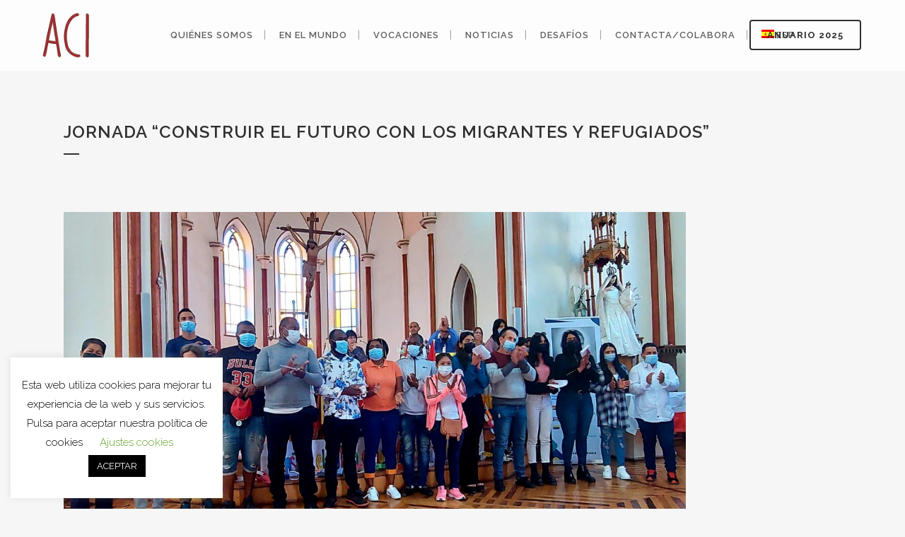

--- FILE ---
content_type: text/html; charset=UTF-8
request_url: https://www.congregacion-aci.org/2022/10/05/jornada-construir-el-futuro-con-los-migrantes-y-refugiados/
body_size: 22773
content:
<!DOCTYPE html>
<html lang="es-ES">
<head>
	<meta charset="UTF-8" />
	
				<meta name="viewport" content="width=device-width,initial-scale=1,user-scalable=no">
		
            
            
	<link rel="profile" href="http://gmpg.org/xfn/11" />
	<link rel="pingback" href="https://www.congregacion-aci.org/xmlrpc.php" />

	<meta name='robots' content='index, follow, max-image-preview:large, max-snippet:-1, max-video-preview:-1' />
<link rel="alternate" hreflang="es" href="https://www.congregacion-aci.org/2022/10/05/jornada-construir-el-futuro-con-los-migrantes-y-refugiados/" />
<link rel="alternate" hreflang="en" href="https://www.congregacion-aci.org/2022/10/05/building-the-future-with-migrants-and-refugees-day/?lang=en" />
<link rel="alternate" hreflang="x-default" href="https://www.congregacion-aci.org/2022/10/05/jornada-construir-el-futuro-con-los-migrantes-y-refugiados/" />

	<!-- This site is optimized with the Yoast SEO plugin v26.8 - https://yoast.com/product/yoast-seo-wordpress/ -->
	<title>JORNADA “CONSTRUIR EL FUTURO CON LOS MIGRANTES Y REFUGIADOS” - Congregación ACI</title>
	<link rel="canonical" href="https://www.congregacion-aci.org/2022/10/05/jornada-construir-el-futuro-con-los-migrantes-y-refugiados/" />
	<meta property="og:locale" content="es_ES" />
	<meta property="og:type" content="article" />
	<meta property="og:title" content="JORNADA “CONSTRUIR EL FUTURO CON LOS MIGRANTES Y REFUGIADOS” - Congregación ACI" />
	<meta property="og:description" content="Desde que en la CG XX hicimos una apuesta firme por implicarnos y complicarnos con las personas en Movilidad, migrantes, refugiados, víctimas de trata … cada año crece nuestro compromiso en los diferentes países y fronteras. Y por ello cuando llega la Jornada del Migrante..." />
	<meta property="og:url" content="https://www.congregacion-aci.org/2022/10/05/jornada-construir-el-futuro-con-los-migrantes-y-refugiados/" />
	<meta property="og:site_name" content="Congregación ACI" />
	<meta property="article:publisher" content="https://www.facebook.com/people/Congregacin-ACI/100064651423096/" />
	<meta property="article:published_time" content="2022-10-05T20:34:41+00:00" />
	<meta property="article:modified_time" content="2022-10-08T11:12:05+00:00" />
	<meta property="og:image" content="https://www.congregacion-aci.org/wp-content/uploads/2022/10/migrantes.jpg" />
	<meta property="og:image:width" content="1280" />
	<meta property="og:image:height" content="720" />
	<meta property="og:image:type" content="image/jpeg" />
	<meta name="author" content="ACI" />
	<meta name="twitter:card" content="summary_large_image" />
	<meta name="twitter:label1" content="Escrito por" />
	<meta name="twitter:data1" content="ACI" />
	<meta name="twitter:label2" content="Tiempo de lectura" />
	<meta name="twitter:data2" content="6 minutos" />
	<script type="application/ld+json" class="yoast-schema-graph">{"@context":"https://schema.org","@graph":[{"@type":"Article","@id":"https://www.congregacion-aci.org/2022/10/05/jornada-construir-el-futuro-con-los-migrantes-y-refugiados/#article","isPartOf":{"@id":"https://www.congregacion-aci.org/2022/10/05/jornada-construir-el-futuro-con-los-migrantes-y-refugiados/"},"author":{"name":"ACI","@id":"https://www.congregacion-aci.org/#/schema/person/6731403d815fc878b5f1b3f9dd29490d"},"headline":"JORNADA “CONSTRUIR EL FUTURO CON LOS MIGRANTES Y REFUGIADOS”","datePublished":"2022-10-05T20:34:41+00:00","dateModified":"2022-10-08T11:12:05+00:00","mainEntityOfPage":{"@id":"https://www.congregacion-aci.org/2022/10/05/jornada-construir-el-futuro-con-los-migrantes-y-refugiados/"},"wordCount":1242,"commentCount":0,"image":{"@id":"https://www.congregacion-aci.org/2022/10/05/jornada-construir-el-futuro-con-los-migrantes-y-refugiados/#primaryimage"},"thumbnailUrl":"https://www.congregacion-aci.org/wp-content/uploads/2022/10/migrantes.jpg","articleSection":["Movilidad","Movilidad"],"inLanguage":"es","potentialAction":[{"@type":"CommentAction","name":"Comment","target":["https://www.congregacion-aci.org/2022/10/05/jornada-construir-el-futuro-con-los-migrantes-y-refugiados/#respond"]}]},{"@type":"WebPage","@id":"https://www.congregacion-aci.org/2022/10/05/jornada-construir-el-futuro-con-los-migrantes-y-refugiados/","url":"https://www.congregacion-aci.org/2022/10/05/jornada-construir-el-futuro-con-los-migrantes-y-refugiados/","name":"JORNADA “CONSTRUIR EL FUTURO CON LOS MIGRANTES Y REFUGIADOS” - Congregación ACI","isPartOf":{"@id":"https://www.congregacion-aci.org/#website"},"primaryImageOfPage":{"@id":"https://www.congregacion-aci.org/2022/10/05/jornada-construir-el-futuro-con-los-migrantes-y-refugiados/#primaryimage"},"image":{"@id":"https://www.congregacion-aci.org/2022/10/05/jornada-construir-el-futuro-con-los-migrantes-y-refugiados/#primaryimage"},"thumbnailUrl":"https://www.congregacion-aci.org/wp-content/uploads/2022/10/migrantes.jpg","datePublished":"2022-10-05T20:34:41+00:00","dateModified":"2022-10-08T11:12:05+00:00","author":{"@id":"https://www.congregacion-aci.org/#/schema/person/6731403d815fc878b5f1b3f9dd29490d"},"breadcrumb":{"@id":"https://www.congregacion-aci.org/2022/10/05/jornada-construir-el-futuro-con-los-migrantes-y-refugiados/#breadcrumb"},"inLanguage":"es","potentialAction":[{"@type":"ReadAction","target":["https://www.congregacion-aci.org/2022/10/05/jornada-construir-el-futuro-con-los-migrantes-y-refugiados/"]}]},{"@type":"ImageObject","inLanguage":"es","@id":"https://www.congregacion-aci.org/2022/10/05/jornada-construir-el-futuro-con-los-migrantes-y-refugiados/#primaryimage","url":"https://www.congregacion-aci.org/wp-content/uploads/2022/10/migrantes.jpg","contentUrl":"https://www.congregacion-aci.org/wp-content/uploads/2022/10/migrantes.jpg","width":1280,"height":720},{"@type":"BreadcrumbList","@id":"https://www.congregacion-aci.org/2022/10/05/jornada-construir-el-futuro-con-los-migrantes-y-refugiados/#breadcrumb","itemListElement":[{"@type":"ListItem","position":1,"name":"Portada","item":"https://www.congregacion-aci.org/"},{"@type":"ListItem","position":2,"name":"JORNADA “CONSTRUIR EL FUTURO CON LOS MIGRANTES Y REFUGIADOS”"}]},{"@type":"WebSite","@id":"https://www.congregacion-aci.org/#website","url":"https://www.congregacion-aci.org/","name":"Congregación ACI","description":"Página oficial de la congregación de las Esclavas del Sagrado Corazón","potentialAction":[{"@type":"SearchAction","target":{"@type":"EntryPoint","urlTemplate":"https://www.congregacion-aci.org/?s={search_term_string}"},"query-input":{"@type":"PropertyValueSpecification","valueRequired":true,"valueName":"search_term_string"}}],"inLanguage":"es"},{"@type":"Person","@id":"https://www.congregacion-aci.org/#/schema/person/6731403d815fc878b5f1b3f9dd29490d","name":"ACI","image":{"@type":"ImageObject","inLanguage":"es","@id":"https://www.congregacion-aci.org/#/schema/person/image/","url":"https://secure.gravatar.com/avatar/e64cc9620a1b221432a73fb32c4a37f2f01e0dcbbd4f04d4cdc2bee1ec52a41e?s=96&d=mm&r=g","contentUrl":"https://secure.gravatar.com/avatar/e64cc9620a1b221432a73fb32c4a37f2f01e0dcbbd4f04d4cdc2bee1ec52a41e?s=96&d=mm&r=g","caption":"ACI"},"url":"https://www.congregacion-aci.org/author/aci/"}]}</script>
	<!-- / Yoast SEO plugin. -->


<link rel='dns-prefetch' href='//www.googletagmanager.com' />
<link rel='dns-prefetch' href='//fonts.googleapis.com' />
<link rel="alternate" type="application/rss+xml" title="Congregación ACI &raquo; Feed" href="https://www.congregacion-aci.org/feed/" />
<link rel="alternate" type="application/rss+xml" title="Congregación ACI &raquo; Feed de los comentarios" href="https://www.congregacion-aci.org/comments/feed/" />
<link rel="alternate" type="application/rss+xml" title="Congregación ACI &raquo; Comentario JORNADA “CONSTRUIR EL FUTURO CON LOS MIGRANTES Y REFUGIADOS” del feed" href="https://www.congregacion-aci.org/2022/10/05/jornada-construir-el-futuro-con-los-migrantes-y-refugiados/feed/" />
<link rel="alternate" title="oEmbed (JSON)" type="application/json+oembed" href="https://www.congregacion-aci.org/wp-json/oembed/1.0/embed?url=https%3A%2F%2Fwww.congregacion-aci.org%2F2022%2F10%2F05%2Fjornada-construir-el-futuro-con-los-migrantes-y-refugiados%2F" />
<link rel="alternate" title="oEmbed (XML)" type="text/xml+oembed" href="https://www.congregacion-aci.org/wp-json/oembed/1.0/embed?url=https%3A%2F%2Fwww.congregacion-aci.org%2F2022%2F10%2F05%2Fjornada-construir-el-futuro-con-los-migrantes-y-refugiados%2F&#038;format=xml" />
<style id='wp-img-auto-sizes-contain-inline-css' type='text/css'>
img:is([sizes=auto i],[sizes^="auto," i]){contain-intrinsic-size:3000px 1500px}
/*# sourceURL=wp-img-auto-sizes-contain-inline-css */
</style>
<link rel='stylesheet' id='sbi_styles-css' href='https://www.congregacion-aci.org/wp-content/plugins/instagram-feed/css/sbi-styles.min.css?ver=6.10.0' type='text/css' media='all' />
<style id='wp-emoji-styles-inline-css' type='text/css'>

	img.wp-smiley, img.emoji {
		display: inline !important;
		border: none !important;
		box-shadow: none !important;
		height: 1em !important;
		width: 1em !important;
		margin: 0 0.07em !important;
		vertical-align: -0.1em !important;
		background: none !important;
		padding: 0 !important;
	}
/*# sourceURL=wp-emoji-styles-inline-css */
</style>
<link rel='stylesheet' id='wp-block-library-css' href='https://www.congregacion-aci.org/wp-includes/css/dist/block-library/style.min.css?ver=6.9' type='text/css' media='all' />
<style id='classic-theme-styles-inline-css' type='text/css'>
/*! This file is auto-generated */
.wp-block-button__link{color:#fff;background-color:#32373c;border-radius:9999px;box-shadow:none;text-decoration:none;padding:calc(.667em + 2px) calc(1.333em + 2px);font-size:1.125em}.wp-block-file__button{background:#32373c;color:#fff;text-decoration:none}
/*# sourceURL=/wp-includes/css/classic-themes.min.css */
</style>
<style id='global-styles-inline-css' type='text/css'>
:root{--wp--preset--aspect-ratio--square: 1;--wp--preset--aspect-ratio--4-3: 4/3;--wp--preset--aspect-ratio--3-4: 3/4;--wp--preset--aspect-ratio--3-2: 3/2;--wp--preset--aspect-ratio--2-3: 2/3;--wp--preset--aspect-ratio--16-9: 16/9;--wp--preset--aspect-ratio--9-16: 9/16;--wp--preset--color--black: #000000;--wp--preset--color--cyan-bluish-gray: #abb8c3;--wp--preset--color--white: #ffffff;--wp--preset--color--pale-pink: #f78da7;--wp--preset--color--vivid-red: #cf2e2e;--wp--preset--color--luminous-vivid-orange: #ff6900;--wp--preset--color--luminous-vivid-amber: #fcb900;--wp--preset--color--light-green-cyan: #7bdcb5;--wp--preset--color--vivid-green-cyan: #00d084;--wp--preset--color--pale-cyan-blue: #8ed1fc;--wp--preset--color--vivid-cyan-blue: #0693e3;--wp--preset--color--vivid-purple: #9b51e0;--wp--preset--gradient--vivid-cyan-blue-to-vivid-purple: linear-gradient(135deg,rgb(6,147,227) 0%,rgb(155,81,224) 100%);--wp--preset--gradient--light-green-cyan-to-vivid-green-cyan: linear-gradient(135deg,rgb(122,220,180) 0%,rgb(0,208,130) 100%);--wp--preset--gradient--luminous-vivid-amber-to-luminous-vivid-orange: linear-gradient(135deg,rgb(252,185,0) 0%,rgb(255,105,0) 100%);--wp--preset--gradient--luminous-vivid-orange-to-vivid-red: linear-gradient(135deg,rgb(255,105,0) 0%,rgb(207,46,46) 100%);--wp--preset--gradient--very-light-gray-to-cyan-bluish-gray: linear-gradient(135deg,rgb(238,238,238) 0%,rgb(169,184,195) 100%);--wp--preset--gradient--cool-to-warm-spectrum: linear-gradient(135deg,rgb(74,234,220) 0%,rgb(151,120,209) 20%,rgb(207,42,186) 40%,rgb(238,44,130) 60%,rgb(251,105,98) 80%,rgb(254,248,76) 100%);--wp--preset--gradient--blush-light-purple: linear-gradient(135deg,rgb(255,206,236) 0%,rgb(152,150,240) 100%);--wp--preset--gradient--blush-bordeaux: linear-gradient(135deg,rgb(254,205,165) 0%,rgb(254,45,45) 50%,rgb(107,0,62) 100%);--wp--preset--gradient--luminous-dusk: linear-gradient(135deg,rgb(255,203,112) 0%,rgb(199,81,192) 50%,rgb(65,88,208) 100%);--wp--preset--gradient--pale-ocean: linear-gradient(135deg,rgb(255,245,203) 0%,rgb(182,227,212) 50%,rgb(51,167,181) 100%);--wp--preset--gradient--electric-grass: linear-gradient(135deg,rgb(202,248,128) 0%,rgb(113,206,126) 100%);--wp--preset--gradient--midnight: linear-gradient(135deg,rgb(2,3,129) 0%,rgb(40,116,252) 100%);--wp--preset--font-size--small: 13px;--wp--preset--font-size--medium: 20px;--wp--preset--font-size--large: 36px;--wp--preset--font-size--x-large: 42px;--wp--preset--spacing--20: 0.44rem;--wp--preset--spacing--30: 0.67rem;--wp--preset--spacing--40: 1rem;--wp--preset--spacing--50: 1.5rem;--wp--preset--spacing--60: 2.25rem;--wp--preset--spacing--70: 3.38rem;--wp--preset--spacing--80: 5.06rem;--wp--preset--shadow--natural: 6px 6px 9px rgba(0, 0, 0, 0.2);--wp--preset--shadow--deep: 12px 12px 50px rgba(0, 0, 0, 0.4);--wp--preset--shadow--sharp: 6px 6px 0px rgba(0, 0, 0, 0.2);--wp--preset--shadow--outlined: 6px 6px 0px -3px rgb(255, 255, 255), 6px 6px rgb(0, 0, 0);--wp--preset--shadow--crisp: 6px 6px 0px rgb(0, 0, 0);}:where(.is-layout-flex){gap: 0.5em;}:where(.is-layout-grid){gap: 0.5em;}body .is-layout-flex{display: flex;}.is-layout-flex{flex-wrap: wrap;align-items: center;}.is-layout-flex > :is(*, div){margin: 0;}body .is-layout-grid{display: grid;}.is-layout-grid > :is(*, div){margin: 0;}:where(.wp-block-columns.is-layout-flex){gap: 2em;}:where(.wp-block-columns.is-layout-grid){gap: 2em;}:where(.wp-block-post-template.is-layout-flex){gap: 1.25em;}:where(.wp-block-post-template.is-layout-grid){gap: 1.25em;}.has-black-color{color: var(--wp--preset--color--black) !important;}.has-cyan-bluish-gray-color{color: var(--wp--preset--color--cyan-bluish-gray) !important;}.has-white-color{color: var(--wp--preset--color--white) !important;}.has-pale-pink-color{color: var(--wp--preset--color--pale-pink) !important;}.has-vivid-red-color{color: var(--wp--preset--color--vivid-red) !important;}.has-luminous-vivid-orange-color{color: var(--wp--preset--color--luminous-vivid-orange) !important;}.has-luminous-vivid-amber-color{color: var(--wp--preset--color--luminous-vivid-amber) !important;}.has-light-green-cyan-color{color: var(--wp--preset--color--light-green-cyan) !important;}.has-vivid-green-cyan-color{color: var(--wp--preset--color--vivid-green-cyan) !important;}.has-pale-cyan-blue-color{color: var(--wp--preset--color--pale-cyan-blue) !important;}.has-vivid-cyan-blue-color{color: var(--wp--preset--color--vivid-cyan-blue) !important;}.has-vivid-purple-color{color: var(--wp--preset--color--vivid-purple) !important;}.has-black-background-color{background-color: var(--wp--preset--color--black) !important;}.has-cyan-bluish-gray-background-color{background-color: var(--wp--preset--color--cyan-bluish-gray) !important;}.has-white-background-color{background-color: var(--wp--preset--color--white) !important;}.has-pale-pink-background-color{background-color: var(--wp--preset--color--pale-pink) !important;}.has-vivid-red-background-color{background-color: var(--wp--preset--color--vivid-red) !important;}.has-luminous-vivid-orange-background-color{background-color: var(--wp--preset--color--luminous-vivid-orange) !important;}.has-luminous-vivid-amber-background-color{background-color: var(--wp--preset--color--luminous-vivid-amber) !important;}.has-light-green-cyan-background-color{background-color: var(--wp--preset--color--light-green-cyan) !important;}.has-vivid-green-cyan-background-color{background-color: var(--wp--preset--color--vivid-green-cyan) !important;}.has-pale-cyan-blue-background-color{background-color: var(--wp--preset--color--pale-cyan-blue) !important;}.has-vivid-cyan-blue-background-color{background-color: var(--wp--preset--color--vivid-cyan-blue) !important;}.has-vivid-purple-background-color{background-color: var(--wp--preset--color--vivid-purple) !important;}.has-black-border-color{border-color: var(--wp--preset--color--black) !important;}.has-cyan-bluish-gray-border-color{border-color: var(--wp--preset--color--cyan-bluish-gray) !important;}.has-white-border-color{border-color: var(--wp--preset--color--white) !important;}.has-pale-pink-border-color{border-color: var(--wp--preset--color--pale-pink) !important;}.has-vivid-red-border-color{border-color: var(--wp--preset--color--vivid-red) !important;}.has-luminous-vivid-orange-border-color{border-color: var(--wp--preset--color--luminous-vivid-orange) !important;}.has-luminous-vivid-amber-border-color{border-color: var(--wp--preset--color--luminous-vivid-amber) !important;}.has-light-green-cyan-border-color{border-color: var(--wp--preset--color--light-green-cyan) !important;}.has-vivid-green-cyan-border-color{border-color: var(--wp--preset--color--vivid-green-cyan) !important;}.has-pale-cyan-blue-border-color{border-color: var(--wp--preset--color--pale-cyan-blue) !important;}.has-vivid-cyan-blue-border-color{border-color: var(--wp--preset--color--vivid-cyan-blue) !important;}.has-vivid-purple-border-color{border-color: var(--wp--preset--color--vivid-purple) !important;}.has-vivid-cyan-blue-to-vivid-purple-gradient-background{background: var(--wp--preset--gradient--vivid-cyan-blue-to-vivid-purple) !important;}.has-light-green-cyan-to-vivid-green-cyan-gradient-background{background: var(--wp--preset--gradient--light-green-cyan-to-vivid-green-cyan) !important;}.has-luminous-vivid-amber-to-luminous-vivid-orange-gradient-background{background: var(--wp--preset--gradient--luminous-vivid-amber-to-luminous-vivid-orange) !important;}.has-luminous-vivid-orange-to-vivid-red-gradient-background{background: var(--wp--preset--gradient--luminous-vivid-orange-to-vivid-red) !important;}.has-very-light-gray-to-cyan-bluish-gray-gradient-background{background: var(--wp--preset--gradient--very-light-gray-to-cyan-bluish-gray) !important;}.has-cool-to-warm-spectrum-gradient-background{background: var(--wp--preset--gradient--cool-to-warm-spectrum) !important;}.has-blush-light-purple-gradient-background{background: var(--wp--preset--gradient--blush-light-purple) !important;}.has-blush-bordeaux-gradient-background{background: var(--wp--preset--gradient--blush-bordeaux) !important;}.has-luminous-dusk-gradient-background{background: var(--wp--preset--gradient--luminous-dusk) !important;}.has-pale-ocean-gradient-background{background: var(--wp--preset--gradient--pale-ocean) !important;}.has-electric-grass-gradient-background{background: var(--wp--preset--gradient--electric-grass) !important;}.has-midnight-gradient-background{background: var(--wp--preset--gradient--midnight) !important;}.has-small-font-size{font-size: var(--wp--preset--font-size--small) !important;}.has-medium-font-size{font-size: var(--wp--preset--font-size--medium) !important;}.has-large-font-size{font-size: var(--wp--preset--font-size--large) !important;}.has-x-large-font-size{font-size: var(--wp--preset--font-size--x-large) !important;}
:where(.wp-block-post-template.is-layout-flex){gap: 1.25em;}:where(.wp-block-post-template.is-layout-grid){gap: 1.25em;}
:where(.wp-block-term-template.is-layout-flex){gap: 1.25em;}:where(.wp-block-term-template.is-layout-grid){gap: 1.25em;}
:where(.wp-block-columns.is-layout-flex){gap: 2em;}:where(.wp-block-columns.is-layout-grid){gap: 2em;}
:root :where(.wp-block-pullquote){font-size: 1.5em;line-height: 1.6;}
/*# sourceURL=global-styles-inline-css */
</style>
<link rel='stylesheet' id='contact-form-7-css' href='https://www.congregacion-aci.org/wp-content/plugins/contact-form-7/includes/css/styles.css?ver=6.1.4' type='text/css' media='all' />
<link rel='stylesheet' id='cookie-law-info-css' href='https://www.congregacion-aci.org/wp-content/plugins/cookie-law-info/legacy/public/css/cookie-law-info-public.css?ver=3.3.9.1' type='text/css' media='all' />
<link rel='stylesheet' id='cookie-law-info-gdpr-css' href='https://www.congregacion-aci.org/wp-content/plugins/cookie-law-info/legacy/public/css/cookie-law-info-gdpr.css?ver=3.3.9.1' type='text/css' media='all' />
<link rel='stylesheet' id='fep-common-style-css' href='https://www.congregacion-aci.org/wp-content/plugins/front-end-pm/assets/css/common-style.css?ver=11.4.5' type='text/css' media='all' />
<style id='fep-common-style-inline-css' type='text/css'>
#fep-wrapper{background-color:;color:#000000;} #fep-wrapper a:not(.fep-button,.fep-button-active) {color:#000080;} .fep-button{background-color:#F0FCFF;color:#000000;} .fep-button:hover,.fep-button-active{background-color:#D3EEF5;color:#000000;} .fep-odd-even > div:nth-child(odd) {background-color:#F2F7FC;} .fep-odd-even > div:nth-child(even) {background-color:#FAFAFA;} .fep-message .fep-message-title-heading, .fep-per-message .fep-message-title{background-color:#F2F7FC;} #fep-content-single-heads .fep-message-head:hover,#fep-content-single-heads .fep-message-head-active{background-color:#D3EEF5;color:#000000;}
/*# sourceURL=fep-common-style-inline-css */
</style>
<link rel='stylesheet' id='worldcontinents-html5-map-style-css' href='https://www.congregacion-aci.org/wp-content/plugins/worldcontinentshtmlmap/static/css/map.css?ver=6.9' type='text/css' media='all' />
<link rel='stylesheet' id='wpml-legacy-horizontal-list-0-css' href='https://www.congregacion-aci.org/wp-content/plugins/sitepress-multilingual-cms/templates/language-switchers/legacy-list-horizontal/style.min.css?ver=1' type='text/css' media='all' />
<link rel='stylesheet' id='wpml-menu-item-0-css' href='https://www.congregacion-aci.org/wp-content/plugins/sitepress-multilingual-cms/templates/language-switchers/menu-item/style.min.css?ver=1' type='text/css' media='all' />
<link rel='stylesheet' id='mediaelement-css' href='https://www.congregacion-aci.org/wp-includes/js/mediaelement/mediaelementplayer-legacy.min.css?ver=4.2.17' type='text/css' media='all' />
<link rel='stylesheet' id='wp-mediaelement-css' href='https://www.congregacion-aci.org/wp-includes/js/mediaelement/wp-mediaelement.min.css?ver=6.9' type='text/css' media='all' />
<link rel='stylesheet' id='bridge-default-style-css' href='https://www.congregacion-aci.org/wp-content/themes/bridge/style.css?ver=6.9' type='text/css' media='all' />
<link rel='stylesheet' id='bridge-qode-font_awesome-css' href='https://www.congregacion-aci.org/wp-content/themes/bridge/css/font-awesome/css/font-awesome.min.css?ver=6.9' type='text/css' media='all' />
<link rel='stylesheet' id='bridge-qode-font_elegant-css' href='https://www.congregacion-aci.org/wp-content/themes/bridge/css/elegant-icons/style.min.css?ver=6.9' type='text/css' media='all' />
<link rel='stylesheet' id='bridge-qode-linea_icons-css' href='https://www.congregacion-aci.org/wp-content/themes/bridge/css/linea-icons/style.css?ver=6.9' type='text/css' media='all' />
<link rel='stylesheet' id='bridge-qode-dripicons-css' href='https://www.congregacion-aci.org/wp-content/themes/bridge/css/dripicons/dripicons.css?ver=6.9' type='text/css' media='all' />
<link rel='stylesheet' id='bridge-qode-kiko-css' href='https://www.congregacion-aci.org/wp-content/themes/bridge/css/kiko/kiko-all.css?ver=6.9' type='text/css' media='all' />
<link rel='stylesheet' id='bridge-qode-font_awesome_5-css' href='https://www.congregacion-aci.org/wp-content/themes/bridge/css/font-awesome-5/css/font-awesome-5.min.css?ver=6.9' type='text/css' media='all' />
<link rel='stylesheet' id='bridge-stylesheet-css' href='https://www.congregacion-aci.org/wp-content/themes/bridge/css/stylesheet.min.css?ver=6.9' type='text/css' media='all' />
<style id='bridge-stylesheet-inline-css' type='text/css'>
   .postid-13924.disabled_footer_top .footer_top_holder, .postid-13924.disabled_footer_bottom .footer_bottom_holder { display: none;}


/*# sourceURL=bridge-stylesheet-inline-css */
</style>
<link rel='stylesheet' id='bridge-print-css' href='https://www.congregacion-aci.org/wp-content/themes/bridge/css/print.css?ver=6.9' type='text/css' media='all' />
<link rel='stylesheet' id='bridge-style-dynamic-css' href='https://www.congregacion-aci.org/wp-content/themes/bridge/css/style_dynamic.css?ver=1766998445' type='text/css' media='all' />
<link rel='stylesheet' id='bridge-responsive-css' href='https://www.congregacion-aci.org/wp-content/themes/bridge/css/responsive.min.css?ver=6.9' type='text/css' media='all' />
<link rel='stylesheet' id='bridge-style-dynamic-responsive-css' href='https://www.congregacion-aci.org/wp-content/themes/bridge/css/style_dynamic_responsive.css?ver=1766998445' type='text/css' media='all' />
<style id='bridge-style-dynamic-responsive-inline-css' type='text/css'>
 .blog_holder article .post_image img {
     width: 80% !important;
 }

/*posición del menú al tener el botón del anuario 2025*/
nav.main_menu {
    position: relative;
    top: 0;
    left: 65%;
    z-index: 100;
    text-align: center;
}

/*# sourceURL=bridge-style-dynamic-responsive-inline-css */
</style>
<link rel='stylesheet' id='bridge-style-handle-google-fonts-css' href='https://fonts.googleapis.com/css?family=Raleway%3A100%2C200%2C300%2C400%2C500%2C600%2C700%2C800%2C900%2C100italic%2C300italic%2C400italic%2C700italic&#038;subset=latin%2Clatin-ext&#038;ver=1.0.0' type='text/css' media='all' />
<link rel='stylesheet' id='bridge-core-dashboard-style-css' href='https://www.congregacion-aci.org/wp-content/plugins/bridge-core/modules/core-dashboard/assets/css/core-dashboard.min.css?ver=6.9' type='text/css' media='all' />
<link rel='stylesheet' id='tablepress-default-css' href='https://www.congregacion-aci.org/wp-content/tablepress-combined.min.css?ver=38' type='text/css' media='all' />
<link rel='stylesheet' id='photonic-slider-css' href='https://www.congregacion-aci.org/wp-content/plugins/photonic/include/ext/splide/splide.min.css?ver=20251117-220612' type='text/css' media='all' />
<link rel='stylesheet' id='photonic-lightbox-css' href='https://www.congregacion-aci.org/wp-content/plugins/photonic/include/ext/baguettebox/baguettebox.min.css?ver=20251117-220612' type='text/css' media='all' />
<link rel='stylesheet' id='photonic-css' href='https://www.congregacion-aci.org/wp-content/plugins/photonic/include/css/front-end/core/photonic.min.css?ver=20251117-220612' type='text/css' media='all' />
<style id='photonic-inline-css' type='text/css'>
/* Retrieved from saved CSS */
.photonic-panel { background:  rgb(17,17,17)  !important;

	border-top: none;
	border-right: none;
	border-bottom: none;
	border-left: none;
 }
.photonic-flickr-stream .photonic-pad-photosets { margin: 15px; }
.photonic-flickr-stream .photonic-pad-galleries { margin: 15px; }
.photonic-flickr-stream .photonic-pad-photos { padding: 5px 15px; }
.photonic-google-stream .photonic-pad-photos { padding: 5px 15px; }
.photonic-zenfolio-stream .photonic-pad-photos { padding: 5px 15px; }
.photonic-zenfolio-stream .photonic-pad-photosets { margin: 5px 15px; }
.photonic-instagram-stream .photonic-pad-photos { padding: 5px 15px; }
.photonic-smug-stream .photonic-pad-albums { margin: 15px; }
.photonic-smug-stream .photonic-pad-photos { padding: 5px 15px; }
.photonic-flickr-panel .photonic-pad-photos { padding: 10px 15px; box-sizing: border-box; }
.photonic-smug-panel .photonic-pad-photos { padding: 10px 15px; box-sizing: border-box; }
.photonic-random-layout .photonic-thumb { padding: 2px}
.photonic-masonry-layout .photonic-thumb { padding: 2px}
.photonic-mosaic-layout .photonic-thumb { padding: 2px}
.photonic-ie .photonic-masonry-layout .photonic-level-1, .photonic-ie .photonic-masonry-layout .photonic-level-2 { width: 200px; }

/*# sourceURL=photonic-inline-css */
</style>
<link rel='stylesheet' id='elementor-frontend-css' href='https://www.congregacion-aci.org/wp-content/plugins/elementor/assets/css/frontend.min.css?ver=3.34.0' type='text/css' media='all' />
<link rel='stylesheet' id='eael-general-css' href='https://www.congregacion-aci.org/wp-content/plugins/essential-addons-for-elementor-lite/assets/front-end/css/view/general.min.css?ver=6.5.4' type='text/css' media='all' />
<script type="text/javascript" src="https://www.congregacion-aci.org/wp-includes/js/jquery/jquery.min.js?ver=3.7.1" id="jquery-core-js"></script>
<script type="text/javascript" src="https://www.congregacion-aci.org/wp-includes/js/jquery/jquery-migrate.min.js?ver=3.4.1" id="jquery-migrate-js"></script>
<script type="text/javascript" id="cookie-law-info-js-extra">
/* <![CDATA[ */
var Cli_Data = {"nn_cookie_ids":["cookielawinfo-checkbox-non-necessary","cookielawinfo-checkbox-functional","cookielawinfo-checkbox-performance","cookielawinfo-checkbox-analytics","cookielawinfo-checkbox-advertisement","cookielawinfo-checkbox-others","YSC","VISITOR_INFO1_LIVE","yt-remote-device-id","yt-remote-connected-devices","CONSENT","CookieLawInfoConsent","cookielawinfo-checkbox-necessary"],"cookielist":[],"non_necessary_cookies":{"necessary":["CookieLawInfoConsent"],"analytics":["CONSENT"],"advertisement":["YSC","VISITOR_INFO1_LIVE","yt-remote-device-id","yt-remote-connected-devices"]},"ccpaEnabled":"","ccpaRegionBased":"","ccpaBarEnabled":"","strictlyEnabled":["necessary","obligatoire"],"ccpaType":"gdpr","js_blocking":"","custom_integration":"","triggerDomRefresh":"","secure_cookies":""};
var cli_cookiebar_settings = {"animate_speed_hide":"500","animate_speed_show":"500","background":"#FFF","border":"#b1a6a6c2","border_on":"","button_1_button_colour":"#000","button_1_button_hover":"#000000","button_1_link_colour":"#fff","button_1_as_button":"1","button_1_new_win":"","button_2_button_colour":"#333","button_2_button_hover":"#292929","button_2_link_colour":"#444","button_2_as_button":"","button_2_hidebar":"","button_3_button_colour":"#000","button_3_button_hover":"#000000","button_3_link_colour":"#fff","button_3_as_button":"1","button_3_new_win":"","button_4_button_colour":"#000","button_4_button_hover":"#000000","button_4_link_colour":"#62a329","button_4_as_button":"","button_7_button_colour":"#61a229","button_7_button_hover":"#4e8221","button_7_link_colour":"#fff","button_7_as_button":"1","button_7_new_win":"","font_family":"inherit","header_fix":"","notify_animate_hide":"1","notify_animate_show":"1","notify_div_id":"#cookie-law-info-bar","notify_position_horizontal":"right","notify_position_vertical":"bottom","scroll_close":"","scroll_close_reload":"","accept_close_reload":"","reject_close_reload":"","showagain_tab":"","showagain_background":"#fff","showagain_border":"#000","showagain_div_id":"#cookie-law-info-again","showagain_x_position":"100px","text":"#000","show_once_yn":"","show_once":"10000","logging_on":"","as_popup":"","popup_overlay":"1","bar_heading_text":"","cookie_bar_as":"widget","popup_showagain_position":"bottom-right","widget_position":"left"};
var log_object = {"ajax_url":"https://www.congregacion-aci.org/wp-admin/admin-ajax.php"};
//# sourceURL=cookie-law-info-js-extra
/* ]]> */
</script>
<script type="text/javascript" src="https://www.congregacion-aci.org/wp-content/plugins/cookie-law-info/legacy/public/js/cookie-law-info-public.js?ver=3.3.9.1" id="cookie-law-info-js"></script>
<script type="text/javascript" src="https://www.congregacion-aci.org/wp-content/plugins/worldcontinentshtmlmap/static/js/jquery.nicescroll.js?ver=6.9" id="worldcontinents-html5-map-nicescroll-js"></script>

<!-- Fragmento de código de la etiqueta de Google (gtag.js) añadida por Site Kit -->
<!-- Fragmento de código de Google Analytics añadido por Site Kit -->
<script type="text/javascript" src="https://www.googletagmanager.com/gtag/js?id=GT-KDZ9CTZZ" id="google_gtagjs-js" async></script>
<script type="text/javascript" id="google_gtagjs-js-after">
/* <![CDATA[ */
window.dataLayer = window.dataLayer || [];function gtag(){dataLayer.push(arguments);}
gtag("set","linker",{"domains":["www.congregacion-aci.org"]});
gtag("js", new Date());
gtag("set", "developer_id.dZTNiMT", true);
gtag("config", "GT-KDZ9CTZZ");
 window._googlesitekit = window._googlesitekit || {}; window._googlesitekit.throttledEvents = []; window._googlesitekit.gtagEvent = (name, data) => { var key = JSON.stringify( { name, data } ); if ( !! window._googlesitekit.throttledEvents[ key ] ) { return; } window._googlesitekit.throttledEvents[ key ] = true; setTimeout( () => { delete window._googlesitekit.throttledEvents[ key ]; }, 5 ); gtag( "event", name, { ...data, event_source: "site-kit" } ); }; 
//# sourceURL=google_gtagjs-js-after
/* ]]> */
</script>
<link rel="https://api.w.org/" href="https://www.congregacion-aci.org/wp-json/" /><link rel="alternate" title="JSON" type="application/json" href="https://www.congregacion-aci.org/wp-json/wp/v2/posts/13924" /><link rel="EditURI" type="application/rsd+xml" title="RSD" href="https://www.congregacion-aci.org/xmlrpc.php?rsd" />
<meta name="generator" content="WordPress 6.9" />
<link rel='shortlink' href='https://www.congregacion-aci.org/?p=13924' />
<meta name="generator" content="WPML ver:4.8.6 stt:1,4,2;" />
<meta name="generator" content="Site Kit by Google 1.171.0" /><meta name="generator" content="Elementor 3.34.0; features: additional_custom_breakpoints; settings: css_print_method-external, google_font-enabled, font_display-auto">
<style type="text/css">.recentcomments a{display:inline !important;padding:0 !important;margin:0 !important;}</style>			<style>
				.e-con.e-parent:nth-of-type(n+4):not(.e-lazyloaded):not(.e-no-lazyload),
				.e-con.e-parent:nth-of-type(n+4):not(.e-lazyloaded):not(.e-no-lazyload) * {
					background-image: none !important;
				}
				@media screen and (max-height: 1024px) {
					.e-con.e-parent:nth-of-type(n+3):not(.e-lazyloaded):not(.e-no-lazyload),
					.e-con.e-parent:nth-of-type(n+3):not(.e-lazyloaded):not(.e-no-lazyload) * {
						background-image: none !important;
					}
				}
				@media screen and (max-height: 640px) {
					.e-con.e-parent:nth-of-type(n+2):not(.e-lazyloaded):not(.e-no-lazyload),
					.e-con.e-parent:nth-of-type(n+2):not(.e-lazyloaded):not(.e-no-lazyload) * {
						background-image: none !important;
					}
				}
			</style>
			<link rel="icon" href="https://www.congregacion-aci.org/wp-content/uploads/2020/03/logo_granate_para_icono-Personalizado.png" sizes="32x32" />
<link rel="icon" href="https://www.congregacion-aci.org/wp-content/uploads/2020/03/logo_granate_para_icono-Personalizado.png" sizes="192x192" />
<link rel="apple-touch-icon" href="https://www.congregacion-aci.org/wp-content/uploads/2020/03/logo_granate_para_icono-Personalizado.png" />
<meta name="msapplication-TileImage" content="https://www.congregacion-aci.org/wp-content/uploads/2020/03/logo_granate_para_icono-Personalizado.png" />
</head>

<body class="wp-singular post-template-default single single-post postid-13924 single-format-standard wp-theme-bridge bridge-core-3.3.3  qode-page-loading-effect-enabled qode-theme-ver-27.1 qode-theme-bridge qode-wpml-enabled elementor-default elementor-kit-6439 modula-best-grid-gallery" itemscope itemtype="http://schema.org/WebPage">



		<div class="qode-page-loading-effect-holder">
		<div class="ajax_loader"><div class="ajax_loader_1"><div class="cube"></div></div></div>
			</div>
	
<div class="wrapper">
	<div class="wrapper_inner">

    
		<!-- Google Analytics start -->
				<!-- Google Analytics end -->

		
	<header class=" scroll_header_top_area  stick scrolled_not_transparent sticky_mobile page_header">
	<div class="header_inner clearfix">
				<div class="header_top_bottom_holder">
			
			<div class="header_bottom clearfix" style=' background-color:rgba(255, 255, 255, 0.8);' >
											<div class="header_inner_left">
																	<div class="mobile_menu_button">
		<span>
			<i class="qode_icon_font_awesome fa fa-bars " ></i>		</span>
	</div>
								<div class="logo_wrapper" >
	<div class="q_logo">
		<a itemprop="url" href="https://www.congregacion-aci.org/" >
             <img itemprop="image" class="normal" src="http://www.congregacion-aci.org/wp-content/uploads/2020/03/logo_congregacion_aci_centrado.png" alt="Logo"> 			 <img itemprop="image" class="light" src="http://www.congregacion-aci.org/wp-content/uploads/2020/03/logo_congregacion_aci_centrado.png" alt="Logo"/> 			 <img itemprop="image" class="dark" src="http://www.congregacion-aci.org/wp-content/uploads/2020/03/logo_congregacion_aci_centrado.png" alt="Logo"/> 			 <img itemprop="image" class="sticky" src="http://www.congregacion-aci.org/wp-content/uploads/2020/03/logo_congregacion_aci_centrado.png" alt="Logo"/> 			 <img itemprop="image" class="mobile" src="http://www.congregacion-aci.org/wp-content/uploads/2020/03/logo_congregacion_aci_centrado.png" alt="Logo"/> 					</a>
	</div>
	</div>															</div>
															<div class="header_inner_right">
									<div class="side_menu_button_wrapper right">
																					<div class="header_bottom_right_widget_holder"><div class="widget qode_button_widget"><a  itemprop="url" href="https://online.flippingbook.com/view/1026615972/" target="_self"  class="qbutton  default" style="">Anuario 2025</a></div></div>
																														<div class="side_menu_button">
																																	
										</div>
									</div>
								</div>
							
							
							<nav class="main_menu drop_down center">
								<ul id="menu-principal_espanol" class=""><li id="nav-menu-item-7184" class="menu-item menu-item-type-post_type menu-item-object-page  narrow"><a href="https://www.congregacion-aci.org/quienes-somos/" class=""><i class="menu_icon blank fa"></i><span>QUIÉNES SOMOS</span><span class="plus"></span></a></li>
<li id="nav-menu-item-7168" class="menu-item menu-item-type-post_type menu-item-object-page  narrow"><a href="https://www.congregacion-aci.org/en-el-mundo/" class=""><i class="menu_icon blank fa"></i><span>EN EL MUNDO</span><span class="plus"></span></a></li>
<li id="nav-menu-item-7247" class="menu-item menu-item-type-post_type menu-item-object-page menu-item-has-children  has_sub narrow"><a href="https://www.congregacion-aci.org/vocaciones/" class=""><i class="menu_icon blank fa"></i><span>VOCACIONES</span><span class="plus"></span></a>
<div class="second"><div class="inner"><ul>
	<li id="nav-menu-item-7272" class="menu-item menu-item-type-post_type menu-item-object-page "><a href="https://www.congregacion-aci.org/testimonios/" class=""><i class="menu_icon blank fa"></i><span>TESTIMONIOS</span><span class="plus"></span></a></li>
	<li id="nav-menu-item-7273" class="menu-item menu-item-type-post_type menu-item-object-page "><a href="https://www.congregacion-aci.org/contacta-con-nosotras/" class=""><i class="menu_icon blank fa"></i><span>CONTACTA CON NOSOTRAS</span><span class="plus"></span></a></li>
</ul></div></div>
</li>
<li id="nav-menu-item-18389" class="menu-item menu-item-type-post_type menu-item-object-page  narrow"><a href="https://www.congregacion-aci.org/noticias/" class=""><i class="menu_icon blank fa"></i><span>NOTICIAS</span><span class="plus"></span></a></li>
<li id="nav-menu-item-7253" class="menu-item menu-item-type-post_type menu-item-object-page  narrow"><a href="https://www.congregacion-aci.org/desafios/" class=""><i class="menu_icon blank fa"></i><span>DESAFÍOS</span><span class="plus"></span></a></li>
<li id="nav-menu-item-7254" class="menu-item menu-item-type-post_type menu-item-object-page  narrow"><a href="https://www.congregacion-aci.org/colabora/" class=""><i class="menu_icon blank fa"></i><span>CONTACTA/COLABORA</span><span class="plus"></span></a></li>
<li id="nav-menu-item-wpml-ls-47-es" class="menu-item wpml-ls-slot-47 wpml-ls-item wpml-ls-item-es wpml-ls-current-language wpml-ls-menu-item wpml-ls-first-item menu-item-type-wpml_ls_menu_item menu-item-object-wpml_ls_menu_item menu-item-has-children  has_sub narrow"><a href="https://www.congregacion-aci.org/2022/10/05/jornada-construir-el-futuro-con-los-migrantes-y-refugiados/" class=""><i class="menu_icon blank fa"></i><span><img
            class="wpml-ls-flag"
            src="https://www.congregacion-aci.org/wp-content/plugins/sitepress-multilingual-cms/res/flags/es.png"
            alt=""
            
            
    /><span class="wpml-ls-native" lang="es">ESP</span></span><span class="plus"></span><span class="qode-featured-icon " aria-hidden="true"></span></a>
<div class="second"><div class="inner"><ul>
	<li id="nav-menu-item-wpml-ls-47-en" class="menu-item wpml-ls-slot-47 wpml-ls-item wpml-ls-item-en wpml-ls-menu-item wpml-ls-last-item menu-item-type-wpml_ls_menu_item menu-item-object-wpml_ls_menu_item "><a title="Cambiar a ENG(ENG)" href="https://www.congregacion-aci.org/2022/10/05/building-the-future-with-migrants-and-refugees-day/?lang=en" class=""><i class="menu_icon blank fa"></i><span><img
            class="wpml-ls-flag"
            src="https://www.congregacion-aci.org/wp-content/plugins/sitepress-multilingual-cms/res/flags/en.png"
            alt=""
            
            
    /><span class="wpml-ls-native" lang="en">ENG</span></span><span class="plus"></span><span class="qode-featured-icon " aria-hidden="true"></span></a></li>
</ul></div></div>
</li>
</ul>							</nav>
														<nav class="mobile_menu">
	<ul id="menu-menu-movil" class=""><li id="mobile-menu-item-19143" class="menu-item menu-item-type-post_type menu-item-object-page "><a href="https://www.congregacion-aci.org/quienes-somos/" class=""><span>QUIÉNES SOMOS</span></a><span class="mobile_arrow"><i class="fa fa-angle-right"></i><i class="fa fa-angle-down"></i></span></li>
<li id="mobile-menu-item-19144" class="menu-item menu-item-type-post_type menu-item-object-page "><a href="https://www.congregacion-aci.org/en-el-mundo/" class=""><span>EN EL MUNDO</span></a><span class="mobile_arrow"><i class="fa fa-angle-right"></i><i class="fa fa-angle-down"></i></span></li>
<li id="mobile-menu-item-19145" class="menu-item menu-item-type-post_type menu-item-object-page menu-item-has-children  has_sub"><a href="https://www.congregacion-aci.org/vocaciones/" class=""><span>VOCACIONES</span></a><span class="mobile_arrow"><i class="fa fa-angle-right"></i><i class="fa fa-angle-down"></i></span>
<ul class="sub_menu">
	<li id="mobile-menu-item-19149" class="menu-item menu-item-type-post_type menu-item-object-page "><a href="https://www.congregacion-aci.org/testimonios/" class=""><span>TESTIMONIOS</span></a><span class="mobile_arrow"><i class="fa fa-angle-right"></i><i class="fa fa-angle-down"></i></span></li>
	<li id="mobile-menu-item-19150" class="menu-item menu-item-type-post_type menu-item-object-page "><a href="https://www.congregacion-aci.org/contacta-con-nosotras/" class=""><span>CONTACTA CON NOSOTRAS</span></a><span class="mobile_arrow"><i class="fa fa-angle-right"></i><i class="fa fa-angle-down"></i></span></li>
</ul>
</li>
<li id="mobile-menu-item-19146" class="menu-item menu-item-type-post_type menu-item-object-page "><a href="https://www.congregacion-aci.org/noticias/" class=""><span>NOTICIAS</span></a><span class="mobile_arrow"><i class="fa fa-angle-right"></i><i class="fa fa-angle-down"></i></span></li>
<li id="mobile-menu-item-19147" class="menu-item menu-item-type-post_type menu-item-object-page "><a href="https://www.congregacion-aci.org/desafios/" class=""><span>DESAFÍOS</span></a><span class="mobile_arrow"><i class="fa fa-angle-right"></i><i class="fa fa-angle-down"></i></span></li>
<li id="mobile-menu-item-19148" class="menu-item menu-item-type-post_type menu-item-object-page "><a href="https://www.congregacion-aci.org/colabora/" class=""><span>COLABORA</span></a><span class="mobile_arrow"><i class="fa fa-angle-right"></i><i class="fa fa-angle-down"></i></span></li>
<li id="mobile-menu-item-19151" class="menu-item menu-item-type-custom menu-item-object-custom "><a href="https://online.flippingbook.com/view/1026615972/" class=""><span>ANUARIO 2025</span></a><span class="mobile_arrow"><i class="fa fa-angle-right"></i><i class="fa fa-angle-down"></i></span></li>
<li id="mobile-menu-item-wpml-ls-240-es" class="menu-item wpml-ls-slot-240 wpml-ls-item wpml-ls-item-es wpml-ls-current-language wpml-ls-menu-item wpml-ls-first-item menu-item-type-wpml_ls_menu_item menu-item-object-wpml_ls_menu_item menu-item-has-children  has_sub"><a href="https://www.congregacion-aci.org/2022/10/05/jornada-construir-el-futuro-con-los-migrantes-y-refugiados/" class=""><span><img
            class="wpml-ls-flag"
            src="https://www.congregacion-aci.org/wp-content/plugins/sitepress-multilingual-cms/res/flags/es.png"
            alt=""
            
            
    /><span class="wpml-ls-native" lang="es">ESP</span></span></a><span class="mobile_arrow"><i class="fa fa-angle-right"></i><i class="fa fa-angle-down"></i></span>
<ul class="sub_menu">
	<li id="mobile-menu-item-wpml-ls-240-en" class="menu-item wpml-ls-slot-240 wpml-ls-item wpml-ls-item-en wpml-ls-menu-item wpml-ls-last-item menu-item-type-wpml_ls_menu_item menu-item-object-wpml_ls_menu_item "><a title="Cambiar a ENG(ENG)" href="https://www.congregacion-aci.org/2022/10/05/building-the-future-with-migrants-and-refugees-day/?lang=en" class=""><span><img
            class="wpml-ls-flag"
            src="https://www.congregacion-aci.org/wp-content/plugins/sitepress-multilingual-cms/res/flags/en.png"
            alt=""
            
            
    /><span class="wpml-ls-native" lang="en">ENG</span></span></a><span class="mobile_arrow"><i class="fa fa-angle-right"></i><i class="fa fa-angle-down"></i></span></li>
</ul>
</li>
</ul></nav>											</div>
			</div>
		</div>

</header>	<a id="back_to_top" href="#">
        <span class="fa-stack">
            <i class="qode_icon_font_awesome fa fa-arrow-up " ></i>        </span>
	</a>
	
	
    
    	
    
    <div class="content content_top_margin_none">
        <div class="content_inner  ">
    
		<div class="title_outer animate_title_text"  data-animation="yes"  data-height="200">
		<div class="title title_size_medium  position_left " style="height:200px;">
			<div class="image not_responsive"></div>
										<div class="title_holder"  style="padding-top:0;height:200px;">
					<div class="container">
						<div class="container_inner clearfix">
								<div class="title_subtitle_holder" >
                                                                																		<h1  data-0="opacity:1" data-300="opacity:0"><span>JORNADA “CONSTRUIR EL FUTURO CON LOS MIGRANTES Y REFUGIADOS”</span></h1>
																			<span class="separator small left"  ></span>
																	
																										                                                            </div>
						</div>
					</div>
				</div>
								</div>
			</div>
										<div class="container">
														<div class="container_inner default_template_holder" >
															<div class="blog_single blog_holder">
								<article id="post-13924" class="post-13924 post type-post status-publish format-standard has-post-thumbnail hentry category-movilidad">
			<div class="post_content_holder">
										<div class="post_image">
	                        <img width="1280" height="720" src="https://www.congregacion-aci.org/wp-content/uploads/2022/10/migrantes.jpg" class="attachment-full size-full wp-post-image" alt="" decoding="async" srcset="https://www.congregacion-aci.org/wp-content/uploads/2022/10/migrantes.jpg 1280w, https://www.congregacion-aci.org/wp-content/uploads/2022/10/migrantes-300x169.jpg 300w, https://www.congregacion-aci.org/wp-content/uploads/2022/10/migrantes-1024x576.jpg 1024w, https://www.congregacion-aci.org/wp-content/uploads/2022/10/migrantes-768x432.jpg 768w, https://www.congregacion-aci.org/wp-content/uploads/2022/10/migrantes-700x394.jpg 700w, https://www.congregacion-aci.org/wp-content/uploads/2022/10/migrantes-539x303.jpg 539w" sizes="(max-width: 1280px) 100vw, 1280px" />						</div>
								<div class="post_text">
					<div class="post_text_inner">
						<h2 itemprop="name" class="entry_title"><span itemprop="dateCreated" class="date entry_date updated">05 Oct<meta itemprop="interactionCount" content="UserComments: 0"/></span> JORNADA “CONSTRUIR EL FUTURO CON LOS MIGRANTES Y REFUGIADOS”</h2>
						<div class="post_info">
							<span class="time">Publicado a las 20:34h</span>
							en <a href="https://www.congregacion-aci.org/category/desafios/movilidad/" rel="category tag">Movilidad</a>, <a href="https://www.congregacion-aci.org/category/desafios/movilidad/" rel="category tag">Movilidad</a>							<span class="post_author">
								por								<a itemprop="author" class="post_author_link" href="https://www.congregacion-aci.org/author/aci/">ACI</a>
							</span>
							                                    						</div>
						
<p>Desde que en la CG XX hicimos una apuesta firme por implicarnos y complicarnos con las personas en Movilidad, migrantes, refugiados, víctimas de trata … cada año crece nuestro compromiso en los diferentes países y fronteras. Y por ello cuando llega la Jornada del Migrante y Refugiado la celebramos con mucha alegría y nos sirve para renovar nuestra opción y agradecer al Señor esta oportunidad de caminar con sus preferidos.</p>



<p>Este año la Jornada celebrada el 25 de septiembre nos invitaba a “Construir el futuro con&nbsp; los Migrantes y los refugiados”, y nosotras haciéndonos eco del impulso de la CG XXI añadíamos “Por una activa ESPERANZA”</p>



<p>Compartimos ahora algunas de las iniciativas y celebraciones:</p>



<h3 class="has-text-align-center wp-block-heading">COLOMBIA</h3>



<div class="wp-block-media-text alignwide is-stacked-on-mobile is-image-fill" style="grid-template-columns:40% auto"><figure class="wp-block-media-text__media" style="background-image:url(https://www.congregacion-aci.org/wp-content/uploads/2022/10/mcolombia.jpg);background-position:77% 57.99999999999999%"><img fetchpriority="high" decoding="async" width="721" height="541" src="https://www.congregacion-aci.org/wp-content/uploads/2022/10/mcolombia.jpg" alt="" class="wp-image-13928 size-full" srcset="https://www.congregacion-aci.org/wp-content/uploads/2022/10/mcolombia.jpg 721w, https://www.congregacion-aci.org/wp-content/uploads/2022/10/mcolombia-300x225.jpg 300w, https://www.congregacion-aci.org/wp-content/uploads/2022/10/mcolombia-700x525.jpg 700w" sizes="(max-width: 721px) 100vw, 721px" /></figure><div class="wp-block-media-text__content">
<p>Bien sistematizado en un <strong><a href="https://docs.google.com/document/d/1nRXr29plvsJncmY4eyOgHx4NX74EcMbX/edit?usp=sharing&amp;ouid=106457400467773516373&amp;rtpof=true&amp;sd=true" target="_blank" rel="noreferrer noopener">Proyecto</a></strong>, se ha celebrado en el Colegio de Bogotá durante todo septiembre el “Mes del Migrante y el refugiado”. Apoyo a familias desplazadas para el reconocimiento del territorio, sensibilización entre alumnos, profesores y familias, trabajo en red con los Scalabrinianos, apoyo a familias venezolanas especialmente vulnerables… y en todo la alegría de sentirnos más hermanos y hermanas de migrantes y refugiados.</p>



<p>Todo lo podéis visualizar en este <strong><a href="https://drive.google.com/file/d/1H_VvnL4qyBwEFx7ZMzyxX7sVmxQV6EoF/view?usp=sharing" target="_blank" rel="noreferrer noopener">VIDEO</a></strong></p>
</div></div>



<hr class="wp-block-separator has-alpha-channel-opacity is-style-dots"/>



<div class="wp-block-columns is-layout-flex wp-container-core-columns-is-layout-9d6595d7 wp-block-columns-is-layout-flex">
<div class="wp-block-column is-layout-flow wp-block-column-is-layout-flow">
<h2 class="wp-block-heading">India</h2>



<p>En la India se enfocaron más a promover una jornada de oración en unión con la Comisión de Migrantes de la Conferencia Episcopal. Ver <a href="https://drive.google.com/file/d/1Uez3nZ2TLOU4QRXoAc_-3-Em5ZxkO1Xu/view?usp=sharing"><strong>VIDEO</strong></a></p>



<p></p>



<hr class="wp-block-separator has-alpha-channel-opacity is-style-dots"/>



<h2 class="wp-block-heading">Francia</h2>



<p>Las hermanas de Paris comparten su experiencia y esperanza:<em>Para celebrar el día del migrante y del refugiado quisimos reunirnos en Paris con las cuatro mujeres que acompañamos. La idea era proporcionales un espacio para que se conocieran entre ellas y pudieran compartir un poco al rededor de una mesa con una merienda que preparamos con todo cariño. Por fin, a última hora, una de estas mujeres tenía su hijo de dos años enfermo y tuvo que ir al hospital. Otra tuvo que ingresar también al hospital pues estaba embarazada y llegó la hora de dar a luz al niño. Una tercera vive muy lejos de Paris y no logró&nbsp; venir, pero pudimos comunicarnos con ella por WhatsApp. Con todo esto, al final, vino apenas una familia &#8211; X, con su compañero y sus tres hijos pequeños que disfrutaron del espacio para correr y jugar. &#8211; Al final de la tarde, se fueron contentos y muy agradecidos. En medio a tanto imprevisto, yo puedo decir que terminé el día muy agradecida y de corazón lleno al ver la alegría de esta familia y, sobre todo, de los niños que disfrutaron muchísimo. Pensaba conmigo misma que como con tan poco podemos hacer felices a los demás.</em></p>
</div>



<div class="wp-block-column is-layout-flow wp-block-column-is-layout-flow">
<h2 class="wp-block-heading">España </h2>



<p>Esta vez es desde la Comunidad enfermería de Pirineos en Madrid desde donde nos envían unas cuantas fotos y video sobre la jornada de oración, celebración con teatro incluido que han vivido construyendo futuro llenas de esperanza con un grupo de hermanos migrantes.</p>


</div>
</div>



<hr class="wp-block-separator has-alpha-channel-opacity is-style-dots"/>



<h3 class="has-text-align-center wp-block-heading">ARGENTINA</h3>



<div class="wp-block-media-text alignwide is-stacked-on-mobile" style="grid-template-columns:18% auto"><figure class="wp-block-media-text__media"><img decoding="async" width="457" height="609" src="https://www.congregacion-aci.org/wp-content/uploads/2022/10/AMIGRANTES4.jpg" alt="" class="wp-image-13931 size-full" srcset="https://www.congregacion-aci.org/wp-content/uploads/2022/10/AMIGRANTES4.jpg 457w, https://www.congregacion-aci.org/wp-content/uploads/2022/10/AMIGRANTES4-225x300.jpg 225w" sizes="(max-width: 457px) 100vw, 457px" /></figure><div class="wp-block-media-text__content">
<p>Nos cuentan desde allí: “<em>en uno de los coles hicimos un <strong><a href="https://docs.google.com/document/d/1MWZe_k0MAJHusNiW85crOXeoOnWJ9yy1/edit?usp=sharing&amp;ouid=106457400467773516373&amp;rtpof=true&amp;sd=true" target="_blank" rel="noreferrer noopener">proyecto HISTORIAS QUE DEJAN HUELLA.</a></strong> Durante 4 encuentros compartimos con migrantes/refugiados sus historias de vida. Con alumnos de 4to año de secundaria. El objetivo visibilizar el drama de la movilidad forzada y derribar prejuicios, generar empatía. Ayer se terminó con la realización de un mural…Dieron testimonio dos refugiados uno sirio y otra armenia y dos migrantes un chico colombiano y una chica paraguaya. Fue muy lindo</em>”</p>
</div></div>





<hr class="wp-block-separator has-alpha-channel-opacity is-style-dots"/>



<h3 class="has-text-align-center wp-block-heading">CHILE</h3>



<p>La comunidad de Tierra Amarilla en Chile nos relata lo que han ido viviendo una gran fiesta y oportunidad en torno a esta jornada y cómo les desafía este “construir el futuro <strong>con</strong> migrantes y refugiados”.</p>



<p><em>“Nos convocamos como equipo 16 personas de 6 nacionalidades, el motivo, soñar juntos el cómo deseábamos celebrar esta gran fiesta a la que nos estaba convocando el Papa Francisco bajo el lema “Construir el Futuro con los Migrantes y Refugiados”. Surgieron varias propuestas entre ellas, la de ser ellos mismos agentes de motivación de otros hermanos y hermanas migrantes y refugiados que no están vinculados a las comunidades de la Parroquia.&nbsp; Así fue como tuvimos una 2da, 3ra, 4ta y hasta un 5to encuentro.&nbsp; El entusiasmo en colores nos fue metiendo en lo más nuclear de la invitación. Soñar, crear, construir juntos. Un tremendo desafío…</em></p>



<p><em>Los que asistieron a los encuentros de preparación no todos son católicos, e igualmente compartimos el contenido del mensaje del Papa para la Jornada.&nbsp; Sus palabras nos animaron, desafiaron, nos provocaron y nos siguen moviendo a desear a tener parte en la construcción de este FUTURO DE LA NUEVA JERUSALÉN, a ser nosotros agentes de una esperanza activa en la edificación de un reino que se comienza a construir hoy.&nbsp;</em></p>



<p><em>La preparación de la fiesta nos permitió recoger el fruto de lo que ya veníamos haciendo desde la Casa de Acogida a Migrantes Santa Rafaela María, talleres de baile que han sido todo un acierto y apuesta de encuentro. Uno de los talleres fue adquirir el aprendizaje de la salsa y este fue acompañado por una pareja de colombianos. Fueron 12 sesiones en 3 meses que nos permitieron sentirnos convocados al encuentro a través del baile. Colombia, Venezuela, Argentina, Haiti, Bolivia y Chile bailando Salsa colombiana y Cueca chilena.</em></p>



<p><em>El domingo 25, desde muy temprano, nuestra iglesia en Tierra Amarilla se fue llenado de colores, nuestros hermanos y hermanas migrantes con sus trajes y comidas típicas fueron llegando y alzando las banderas bailaron hacia el altar. Allí comenzamos la fiesta y la celebración en torno a la Mesa y la Palabra.&nbsp; Oramos desde el texto de Juan que nos relata el encuentro de Jesús con la Mujer Samaritana,&nbsp; Palabra que nos invitó a ver el gesto que Jesús tuvo con la mujer, gesto que le quitó la desolación y el castigo que llevaba sobre sus hombros por su condición de extranjera. El gesto de Jesús le permitió&nbsp; sentirse reconocida, acogida con toda su historia… le transformó la vida, le devolvió la dignidad de reconocerse como hija predilecta de Dios.&nbsp; A todos los chilenos nos desafía a dejarnos convertir por el Señor, nos desafía a derribar fronteras que nos dividen.&nbsp; Nos invita y desafía a dar pasos concretos de cercanía, pasos concretos que nos permitan derribar prejuicios que nos separan, especialmente hoy, con todas las personas que buscando nuevas oportunidades llegan a nuestro país anhelando algo mejor para ellos y sus familias.&nbsp; Y que esperan participar, ser reconocidos, considerados, incluidos en la construcción de una realidad diferente.&nbsp; Extranjeros y chilenos&nbsp; formando parte de una sola comunidad, nos desafiamos</em><em> </em><em>a ser personas de gestos fraternales, a ser personas de gestos concretos de inclusión, de reconocimiento y agradecimiento a la presencia de nuestros hermanos migrantes en nuestra tierra. Juntos queremos construir la nueva Jerusalén, juntos botar muros, prejuicios y ponernos en camino. El aporte es mutuo, con ellas y ellos.</em></p>



<p><em>Entre acciones de gracias, bendiciones y aplausos hacia nuestros hermanos y hermanas migrantes pasamos al salón a continuar la celebración compartiendo bailes y comidas típicas traídas por todos, y continuó la fiesta…”</em></p>



<p><strong><a href="https://drive.google.com/file/d/1Z1wKsBeqtM_5-FPRSiPglioTlKTSNbYz/view?usp=sharing" target="_blank" rel="noreferrer noopener">VIDEO</a></strong></p>





<p></p>
					</div>
				</div>
			</div>
		
	    	</article>													<br/><br/>						                        </div>

                    					</div>
                                 </div>
	


		
	</div>
</div>



	<footer >
		<div class="footer_inner clearfix">
				<div class="footer_top_holder">
            			<div class="footer_top">
								<div class="container">
					<div class="container_inner">
																	<div class="two_columns_50_50 clearfix">
								<div class="column1 footer_col1">
									<div class="column_inner">
										<div class="widget qode_latest_posts_widget"><h5>Noticias</h5>
<div class='latest_post_holder image_in_box  ' >
    <ul>
    
        <li class="clearfix">
            <div class="latest_post"  >
                <div class="latest_post_image clearfix">
                    <a itemprop="url" href="https://www.congregacion-aci.org/2026/01/14/convocadas-por-jesus-para-la-mision-asamblea-de-peru-bolivia/">
                        <img width="150" height="150" src="https://www.congregacion-aci.org/wp-content/uploads/2026/01/IMG_2471-scaled-e1769008911457-150x150.jpg" class="attachment-thumbnail size-thumbnail" alt="" decoding="async" srcset="https://www.congregacion-aci.org/wp-content/uploads/2026/01/IMG_2471-scaled-e1769008911457-150x150.jpg 150w, https://www.congregacion-aci.org/wp-content/uploads/2026/01/IMG_2471-scaled-e1769008911457-570x570.jpg 570w, https://www.congregacion-aci.org/wp-content/uploads/2026/01/IMG_2471-scaled-e1769008911457-500x500.jpg 500w, https://www.congregacion-aci.org/wp-content/uploads/2026/01/IMG_2471-scaled-e1769008911457-1000x1000.jpg 1000w" sizes="(max-width: 150px) 100vw, 150px" />                    </a>
                </div>


                <div class="latest_post_text">
                    <div class="latest_post_inner">
                        <div class="latest_post_text_inner">
                            <h5 itemprop="name" class="latest_post_title entry_title"><a itemprop="url" href="https://www.congregacion-aci.org/2026/01/14/convocadas-por-jesus-para-la-mision-asamblea-de-peru-bolivia/">LLAMADAS A CAMINAR, SEMBRANDO ESPERANZA Y PAZ &#8211; Asamblea de Perú Bolivia</a></h5>
                            
                            <span class="post_infos">
                                                                    <span class="date_hour_holder">
                                        <span itemprop="dateCreated" class="date entry_date updated">14 enero, 2026 <meta itemprop="interactionCount" content="UserComments: 0"/></span>
                                    </span>
                                
                                
                                
                                
                                                            </span>
                        </div>
                    </div>
                </div>
            </div>
        </li>
        
        <li class="clearfix">
            <div class="latest_post"  >
                <div class="latest_post_image clearfix">
                    <a itemprop="url" href="https://www.congregacion-aci.org/2025/12/18/sed-artesanos-de-esperanza-anuario-2025/">
                        <img width="150" height="150" src="https://www.congregacion-aci.org/wp-content/uploads/2025/12/Capture-decran-2025-12-18-a-18.14.33-e1766079789645-150x150.png" class="attachment-thumbnail size-thumbnail" alt="Anuario 2025" decoding="async" srcset="https://www.congregacion-aci.org/wp-content/uploads/2025/12/Capture-decran-2025-12-18-a-18.14.33-e1766079789645-150x150.png 150w, https://www.congregacion-aci.org/wp-content/uploads/2025/12/Capture-decran-2025-12-18-a-18.14.33-e1766079789645-570x570.png 570w, https://www.congregacion-aci.org/wp-content/uploads/2025/12/Capture-decran-2025-12-18-a-18.14.33-e1766079789645-500x500.png 500w" sizes="(max-width: 150px) 100vw, 150px" />                    </a>
                </div>


                <div class="latest_post_text">
                    <div class="latest_post_inner">
                        <div class="latest_post_text_inner">
                            <h5 itemprop="name" class="latest_post_title entry_title"><a itemprop="url" href="https://www.congregacion-aci.org/2025/12/18/sed-artesanos-de-esperanza-anuario-2025/">Sed artesanos de esperanza &#8211; Anuario 2025</a></h5>
                            
                            <span class="post_infos">
                                                                    <span class="date_hour_holder">
                                        <span itemprop="dateCreated" class="date entry_date updated">18 diciembre, 2025 <meta itemprop="interactionCount" content="UserComments: 0"/></span>
                                    </span>
                                
                                
                                
                                
                                                            </span>
                        </div>
                    </div>
                </div>
            </div>
        </li>
        
    </ul>
</div></div>									</div>
								</div>
								<div class="column2 footer_col2">
									<div class="column_inner">
										<div class="widget qode_separator_widget" style="margin-bottom: 30px;"></div><div id="custom_html-6" class="widget_text widget widget_custom_html"><h5>Contáctanos</h5><div class="textwidget custom-html-widget"><p class="address"><span class="contact-widget-text">Via XX Settembre 65/B 00187 ROMA</span></p>
<a href="mailto:info@congregacion-aci.org">info@congregacion-aci.org</a>
<p class="telephone"><span class="contact-widget-text">Tel: +39 064 880 711</span></p>
&nbsp;</div></div><div id="text-5" class="widget widget_text"><h5>SOCIAL</h5>			<div class="textwidget"></div>
		</div><span class='q_social_icon_holder normal_social' ><a itemprop='url' href='https://www.facebook.com/ACI-Congregation-108768134677424' target='_blank'><span aria-hidden="true" class="qode_icon_font_elegant social_facebook_square  simple_social" style="margin: 50;font-size: 50px;" ></span></a></span><span class='q_social_icon_holder normal_social' ><a itemprop='url' href='https://www.youtube.com/channel/UC1c_Jo_2rrGsFWjhQbAlADw?view_as=subscriber' target='_blank'><span aria-hidden="true" class="qode_icon_font_elegant social_youtube_square  simple_social" style="font-size: 50px;" ></span></a></span><span class='q_social_icon_holder normal_social' ><a itemprop='url' href='https://www.instagram.com/aci_sisters/' target='_blank'><span aria-hidden="true" class="qode_icon_font_elegant social_instagram_square  simple_social" style="font-size: 50px;" ></span></a></span>									</div>
								</div>
							</div>
															</div>
				</div>
							</div>
					</div>
							<div class="footer_bottom_holder">
                									<div class="footer_bottom">
				<div class="widget qode_separator_widget" style="margin-bottom: 20px;"></div>			<div class="textwidget"><p>© 2025 Esclavas del Sagrado Corazón de Jesús. Reservados todos los derechos</p>
<p><a href="https://www.congregacion-aci.org/aviso-legal/">Aviso legal</a> | <a href="https://www.congregacion-aci.org/politica-de-privacidad/">Política privacidad</a> | <a href="http://www.soloimagina.es">Solo Imagina</a></p>
<p>&nbsp;</p>
</div>
		<div class="widget qode_separator_widget" style="margin-bottom: 20px;"></div>			</div>
								</div>
				</div>
	</footer>
		
</div>
</div>
<script type="speculationrules">
{"prefetch":[{"source":"document","where":{"and":[{"href_matches":"/*"},{"not":{"href_matches":["/wp-*.php","/wp-admin/*","/wp-content/uploads/*","/wp-content/*","/wp-content/plugins/*","/wp-content/themes/bridge/*","/*\\?(.+)"]}},{"not":{"selector_matches":"a[rel~=\"nofollow\"]"}},{"not":{"selector_matches":".no-prefetch, .no-prefetch a"}}]},"eagerness":"conservative"}]}
</script>
<!--googleoff: all--><div id="cookie-law-info-bar" data-nosnippet="true"><span>Esta web utiliza cookies para mejorar tu experiencia de la web y sus servicios. Pulsa para aceptar nuestra política de cookies <a role='button' class="cli_settings_button" style="margin:5px 20px 5px 20px">Ajustes cookies</a><a role='button' data-cli_action="accept" id="cookie_action_close_header" class="medium cli-plugin-button cli-plugin-main-button cookie_action_close_header cli_action_button wt-cli-accept-btn" style="display:inline-block;margin:5px">ACEPTAR</a> </span></div><div id="cookie-law-info-again" style="display:none" data-nosnippet="true"><span id="cookie_hdr_showagain">Privacy &amp; Cookies Policy</span></div><div class="cli-modal" data-nosnippet="true" id="cliSettingsPopup" tabindex="-1" role="dialog" aria-labelledby="cliSettingsPopup" aria-hidden="true">
  <div class="cli-modal-dialog" role="document">
	<div class="cli-modal-content cli-bar-popup">
		  <button type="button" class="cli-modal-close" id="cliModalClose">
			<svg class="" viewBox="0 0 24 24"><path d="M19 6.41l-1.41-1.41-5.59 5.59-5.59-5.59-1.41 1.41 5.59 5.59-5.59 5.59 1.41 1.41 5.59-5.59 5.59 5.59 1.41-1.41-5.59-5.59z"></path><path d="M0 0h24v24h-24z" fill="none"></path></svg>
			<span class="wt-cli-sr-only">Cerrar</span>
		  </button>
		  <div class="cli-modal-body">
			<div class="cli-container-fluid cli-tab-container">
	<div class="cli-row">
		<div class="cli-col-12 cli-align-items-stretch cli-px-0">
			<div class="cli-privacy-overview">
				<h4>Resumen de privacidad</h4>				<div class="cli-privacy-content">
					<div class="cli-privacy-content-text">La EMPRESA se reserva el derecho de utilizar la tecnología “cookie” en el Sitio Web, a fin de reconocerlo como usuario frecuente y personalizar el uso que realice del Sitio Web mediante la preselección de su idioma, o contenidos más deseados o específicos. Las “cookies” utilizadas por el Sitio Web, o el tercero que actúe en su nombre, se asocian únicamente con un usuario anónimo y su ordenador, y no proporcionan por sí los datos personales del usuario.</div>
				</div>
				<a class="cli-privacy-readmore" aria-label="Mostrar más" role="button" data-readmore-text="Mostrar más" data-readless-text="Mostrar menos"></a>			</div>
		</div>
		<div class="cli-col-12 cli-align-items-stretch cli-px-0 cli-tab-section-container">
												<div class="cli-tab-section">
						<div class="cli-tab-header">
							<a role="button" tabindex="0" class="cli-nav-link cli-settings-mobile" data-target="necessary" data-toggle="cli-toggle-tab">
								Necesarias							</a>
															<div class="wt-cli-necessary-checkbox">
									<input type="checkbox" class="cli-user-preference-checkbox"  id="wt-cli-checkbox-necessary" data-id="checkbox-necessary" checked="checked"  />
									<label class="form-check-label" for="wt-cli-checkbox-necessary">Necesarias</label>
								</div>
								<span class="cli-necessary-caption">Siempre activado</span>
													</div>
						<div class="cli-tab-content">
							<div class="cli-tab-pane cli-fade" data-id="necessary">
								<div class="wt-cli-cookie-description">
									Las cookies necesarias son absolutamente esenciales para que el sitio web funcione correctamente. Esta categoría solo incluye cookies que garantizan funcionalidades básicas y características de seguridad del sitio web. Estas cookies no almacenan ninguna información personal.
<table class="cookielawinfo-row-cat-table cookielawinfo-winter"><thead><tr><th class="cookielawinfo-column-1">Cookie</th><th class="cookielawinfo-column-3">Duración</th><th class="cookielawinfo-column-4">Descripción</th></tr></thead><tbody><tr class="cookielawinfo-row"><td class="cookielawinfo-column-1">cookielawinfo-checkbox-advertisement</td><td class="cookielawinfo-column-3">1 year</td><td class="cookielawinfo-column-4">Set by the GDPR Cookie Consent plugin, this cookie is used to record the user consent for the cookies in the "Advertisement" category .</td></tr><tr class="cookielawinfo-row"><td class="cookielawinfo-column-1">cookielawinfo-checkbox-analytics</td><td class="cookielawinfo-column-3">1 year</td><td class="cookielawinfo-column-4">Set by the GDPR Cookie Consent plugin, this cookie is used to record the user consent for the cookies in the "Analytics" category .</td></tr><tr class="cookielawinfo-row"><td class="cookielawinfo-column-1">cookielawinfo-checkbox-functional</td><td class="cookielawinfo-column-3">1 year</td><td class="cookielawinfo-column-4">The cookie is set by the GDPR Cookie Consent plugin to record the user consent for the cookies in the category "Functional".</td></tr><tr class="cookielawinfo-row"><td class="cookielawinfo-column-1">cookielawinfo-checkbox-necessary</td><td class="cookielawinfo-column-3">1 year</td><td class="cookielawinfo-column-4">Set by the GDPR Cookie Consent plugin, this cookie is used to record the user consent for the cookies in the "Necessary" category .</td></tr><tr class="cookielawinfo-row"><td class="cookielawinfo-column-1">cookielawinfo-checkbox-non-necessary</td><td class="cookielawinfo-column-3">1 year</td><td class="cookielawinfo-column-4">Set by the GDPR Cookie Consent plugin, this cookie is used to record the user consent for the cookies in the "Non-necessary" category .</td></tr><tr class="cookielawinfo-row"><td class="cookielawinfo-column-1">cookielawinfo-checkbox-others</td><td class="cookielawinfo-column-3">1 year</td><td class="cookielawinfo-column-4">Set by the GDPR Cookie Consent plugin, this cookie is used to store the user consent for cookies in the category "Others".</td></tr><tr class="cookielawinfo-row"><td class="cookielawinfo-column-1">cookielawinfo-checkbox-performance</td><td class="cookielawinfo-column-3">1 year</td><td class="cookielawinfo-column-4">Set by the GDPR Cookie Consent plugin, this cookie is used to store the user consent for cookies in the category "Performance".</td></tr><tr class="cookielawinfo-row"><td class="cookielawinfo-column-1">CookieLawInfoConsent</td><td class="cookielawinfo-column-3">1 year</td><td class="cookielawinfo-column-4">Records the default button state of the corresponding category &amp; the status of CCPA. It works only in coordination with the primary cookie.</td></tr></tbody></table>								</div>
							</div>
						</div>
					</div>
																	<div class="cli-tab-section">
						<div class="cli-tab-header">
							<a role="button" tabindex="0" class="cli-nav-link cli-settings-mobile" data-target="non-necessary" data-toggle="cli-toggle-tab">
								No necesarias							</a>
															<div class="cli-switch">
									<input type="checkbox" id="wt-cli-checkbox-non-necessary" class="cli-user-preference-checkbox"  data-id="checkbox-non-necessary" checked='checked' />
									<label for="wt-cli-checkbox-non-necessary" class="cli-slider" data-cli-enable="Activado" data-cli-disable="Desactivado"><span class="wt-cli-sr-only">No necesarias</span></label>
								</div>
													</div>
						<div class="cli-tab-content">
							<div class="cli-tab-pane cli-fade" data-id="non-necessary">
								<div class="wt-cli-cookie-description">
									Cualquier cookie que no sea particularmente necesaria para que el sitio web funcione y se use específicamente para recopilar datos personales del usuario a través de análisis, anuncios y otros contenidos integrados se denominan cookies no necesarias. Es obligatorio obtener el consentimiento del usuario antes de ejecutar estas cookies en su sitio web.								</div>
							</div>
						</div>
					</div>
																	<div class="cli-tab-section">
						<div class="cli-tab-header">
							<a role="button" tabindex="0" class="cli-nav-link cli-settings-mobile" data-target="functional" data-toggle="cli-toggle-tab">
								Funcionales							</a>
															<div class="cli-switch">
									<input type="checkbox" id="wt-cli-checkbox-functional" class="cli-user-preference-checkbox"  data-id="checkbox-functional" />
									<label for="wt-cli-checkbox-functional" class="cli-slider" data-cli-enable="Activado" data-cli-disable="Desactivado"><span class="wt-cli-sr-only">Funcionales</span></label>
								</div>
													</div>
						<div class="cli-tab-content">
							<div class="cli-tab-pane cli-fade" data-id="functional">
								<div class="wt-cli-cookie-description">
									Las cookies funcionales ayudan a realizar ciertas funciones, como compartir el contenido del sitio web en plataformas de redes sociales, recopilar comentarios y otras funciones de terceros.
								</div>
							</div>
						</div>
					</div>
																	<div class="cli-tab-section">
						<div class="cli-tab-header">
							<a role="button" tabindex="0" class="cli-nav-link cli-settings-mobile" data-target="performance" data-toggle="cli-toggle-tab">
								Rendimiento							</a>
															<div class="cli-switch">
									<input type="checkbox" id="wt-cli-checkbox-performance" class="cli-user-preference-checkbox"  data-id="checkbox-performance" />
									<label for="wt-cli-checkbox-performance" class="cli-slider" data-cli-enable="Activado" data-cli-disable="Desactivado"><span class="wt-cli-sr-only">Rendimiento</span></label>
								</div>
													</div>
						<div class="cli-tab-content">
							<div class="cli-tab-pane cli-fade" data-id="performance">
								<div class="wt-cli-cookie-description">
									Las cookies de rendimiento se utilizan para comprender y analizar los índices clave de rendimiento del sitio web, lo que ayuda a brindar una mejor experiencia de usuario a los visitantes.
								</div>
							</div>
						</div>
					</div>
																	<div class="cli-tab-section">
						<div class="cli-tab-header">
							<a role="button" tabindex="0" class="cli-nav-link cli-settings-mobile" data-target="analytics" data-toggle="cli-toggle-tab">
								Analíticas							</a>
															<div class="cli-switch">
									<input type="checkbox" id="wt-cli-checkbox-analytics" class="cli-user-preference-checkbox"  data-id="checkbox-analytics" />
									<label for="wt-cli-checkbox-analytics" class="cli-slider" data-cli-enable="Activado" data-cli-disable="Desactivado"><span class="wt-cli-sr-only">Analíticas</span></label>
								</div>
													</div>
						<div class="cli-tab-content">
							<div class="cli-tab-pane cli-fade" data-id="analytics">
								<div class="wt-cli-cookie-description">
									Las cookies analíticas se utilizan para comprender cómo interactúan los visitantes con el sitio web. Estas cookies ayudan a proporcionar información sobre métricas, el número de visitantes, la tasa de rebote, la fuente de tráfico, etc.
<table class="cookielawinfo-row-cat-table cookielawinfo-winter"><thead><tr><th class="cookielawinfo-column-1">Cookie</th><th class="cookielawinfo-column-3">Duración</th><th class="cookielawinfo-column-4">Descripción</th></tr></thead><tbody><tr class="cookielawinfo-row"><td class="cookielawinfo-column-1">CONSENT</td><td class="cookielawinfo-column-3">2 years</td><td class="cookielawinfo-column-4">YouTube sets this cookie via embedded youtube-videos and registers anonymous statistical data.</td></tr></tbody></table>								</div>
							</div>
						</div>
					</div>
																	<div class="cli-tab-section">
						<div class="cli-tab-header">
							<a role="button" tabindex="0" class="cli-nav-link cli-settings-mobile" data-target="advertisement" data-toggle="cli-toggle-tab">
								Publicidad							</a>
															<div class="cli-switch">
									<input type="checkbox" id="wt-cli-checkbox-advertisement" class="cli-user-preference-checkbox"  data-id="checkbox-advertisement" />
									<label for="wt-cli-checkbox-advertisement" class="cli-slider" data-cli-enable="Activado" data-cli-disable="Desactivado"><span class="wt-cli-sr-only">Publicidad</span></label>
								</div>
													</div>
						<div class="cli-tab-content">
							<div class="cli-tab-pane cli-fade" data-id="advertisement">
								<div class="wt-cli-cookie-description">
									Las cookies publicitarias se utilizan para proporcionar a los visitantes anuncios y campañas de marketing relevantes. Estas cookies rastrean a los visitantes en los sitios web y recopilan información para proporcionar anuncios personalizados.
<table class="cookielawinfo-row-cat-table cookielawinfo-winter"><thead><tr><th class="cookielawinfo-column-1">Cookie</th><th class="cookielawinfo-column-3">Duración</th><th class="cookielawinfo-column-4">Descripción</th></tr></thead><tbody><tr class="cookielawinfo-row"><td class="cookielawinfo-column-1">VISITOR_INFO1_LIVE</td><td class="cookielawinfo-column-3">5 months 27 days</td><td class="cookielawinfo-column-4">A cookie set by YouTube to measure bandwidth that determines whether the user gets the new or old player interface.</td></tr><tr class="cookielawinfo-row"><td class="cookielawinfo-column-1">YSC</td><td class="cookielawinfo-column-3">session</td><td class="cookielawinfo-column-4">YSC cookie is set by Youtube and is used to track the views of embedded videos on Youtube pages.</td></tr><tr class="cookielawinfo-row"><td class="cookielawinfo-column-1">yt-remote-connected-devices</td><td class="cookielawinfo-column-3">never</td><td class="cookielawinfo-column-4">YouTube sets this cookie to store the video preferences of the user using embedded YouTube video.</td></tr><tr class="cookielawinfo-row"><td class="cookielawinfo-column-1">yt-remote-device-id</td><td class="cookielawinfo-column-3">never</td><td class="cookielawinfo-column-4">YouTube sets this cookie to store the video preferences of the user using embedded YouTube video.</td></tr></tbody></table>								</div>
							</div>
						</div>
					</div>
																	<div class="cli-tab-section">
						<div class="cli-tab-header">
							<a role="button" tabindex="0" class="cli-nav-link cli-settings-mobile" data-target="others" data-toggle="cli-toggle-tab">
								Otras							</a>
															<div class="cli-switch">
									<input type="checkbox" id="wt-cli-checkbox-others" class="cli-user-preference-checkbox"  data-id="checkbox-others" />
									<label for="wt-cli-checkbox-others" class="cli-slider" data-cli-enable="Activado" data-cli-disable="Desactivado"><span class="wt-cli-sr-only">Otras</span></label>
								</div>
													</div>
						<div class="cli-tab-content">
							<div class="cli-tab-pane cli-fade" data-id="others">
								<div class="wt-cli-cookie-description">
									Otras cookies no categorizadas son aquellas que están siendo analizadas y aún no han sido clasificadas en una categoría.
								</div>
							</div>
						</div>
					</div>
										</div>
	</div>
</div>
		  </div>
		  <div class="cli-modal-footer">
			<div class="wt-cli-element cli-container-fluid cli-tab-container">
				<div class="cli-row">
					<div class="cli-col-12 cli-align-items-stretch cli-px-0">
						<div class="cli-tab-footer wt-cli-privacy-overview-actions">
						
															<a id="wt-cli-privacy-save-btn" role="button" tabindex="0" data-cli-action="accept" class="wt-cli-privacy-btn cli_setting_save_button wt-cli-privacy-accept-btn cli-btn">GUARDAR Y ACEPTAR</a>
													</div>
												<div class="wt-cli-ckyes-footer-section">
							<div class="wt-cli-ckyes-brand-logo">Funciona con <a href="https://www.cookieyes.com/"><img src="https://www.congregacion-aci.org/wp-content/plugins/cookie-law-info/legacy/public/images/logo-cookieyes.svg" alt="CookieYes Logo"></a></div>
						</div>
						
					</div>
				</div>
			</div>
		</div>
	</div>
  </div>
</div>
<div class="cli-modal-backdrop cli-fade cli-settings-overlay"></div>
<div class="cli-modal-backdrop cli-fade cli-popupbar-overlay"></div>
<!--googleon: all--><script>function loadScript(a){var b=document.getElementsByTagName("head")[0],c=document.createElement("script");c.type="text/javascript",c.src="https://tracker.metricool.com/app/resources/be.js",c.onreadystatechange=a,c.onload=a,b.appendChild(c)}loadScript(function(){beTracker.t({hash:'17652966441e4ce9afcbadcc7e037243'})})</script><!-- Instagram Feed JS -->
<script type="text/javascript">
var sbiajaxurl = "https://www.congregacion-aci.org/wp-admin/admin-ajax.php";
</script>
			<script>
				const lazyloadRunObserver = () => {
					const lazyloadBackgrounds = document.querySelectorAll( `.e-con.e-parent:not(.e-lazyloaded)` );
					const lazyloadBackgroundObserver = new IntersectionObserver( ( entries ) => {
						entries.forEach( ( entry ) => {
							if ( entry.isIntersecting ) {
								let lazyloadBackground = entry.target;
								if( lazyloadBackground ) {
									lazyloadBackground.classList.add( 'e-lazyloaded' );
								}
								lazyloadBackgroundObserver.unobserve( entry.target );
							}
						});
					}, { rootMargin: '200px 0px 200px 0px' } );
					lazyloadBackgrounds.forEach( ( lazyloadBackground ) => {
						lazyloadBackgroundObserver.observe( lazyloadBackground );
					} );
				};
				const events = [
					'DOMContentLoaded',
					'elementor/lazyload/observe',
				];
				events.forEach( ( event ) => {
					document.addEventListener( event, lazyloadRunObserver );
				} );
			</script>
			<style id='core-block-supports-inline-css' type='text/css'>
.wp-container-core-columns-is-layout-9d6595d7{flex-wrap:nowrap;}
/*# sourceURL=core-block-supports-inline-css */
</style>
<link rel='stylesheet' id='cookie-law-info-table-css' href='https://www.congregacion-aci.org/wp-content/plugins/cookie-law-info/legacy/public/css/cookie-law-info-table.css?ver=3.3.9.1' type='text/css' media='all' />
<script type="text/javascript" src="https://www.congregacion-aci.org/wp-includes/js/dist/hooks.min.js?ver=dd5603f07f9220ed27f1" id="wp-hooks-js"></script>
<script type="text/javascript" src="https://www.congregacion-aci.org/wp-includes/js/dist/i18n.min.js?ver=c26c3dc7bed366793375" id="wp-i18n-js"></script>
<script type="text/javascript" id="wp-i18n-js-after">
/* <![CDATA[ */
wp.i18n.setLocaleData( { 'text direction\u0004ltr': [ 'ltr' ] } );
//# sourceURL=wp-i18n-js-after
/* ]]> */
</script>
<script type="text/javascript" src="https://www.congregacion-aci.org/wp-content/plugins/contact-form-7/includes/swv/js/index.js?ver=6.1.4" id="swv-js"></script>
<script type="text/javascript" id="contact-form-7-js-translations">
/* <![CDATA[ */
( function( domain, translations ) {
	var localeData = translations.locale_data[ domain ] || translations.locale_data.messages;
	localeData[""].domain = domain;
	wp.i18n.setLocaleData( localeData, domain );
} )( "contact-form-7", {"translation-revision-date":"2025-12-01 15:45:40+0000","generator":"GlotPress\/4.0.3","domain":"messages","locale_data":{"messages":{"":{"domain":"messages","plural-forms":"nplurals=2; plural=n != 1;","lang":"es"},"This contact form is placed in the wrong place.":["Este formulario de contacto est\u00e1 situado en el lugar incorrecto."],"Error:":["Error:"]}},"comment":{"reference":"includes\/js\/index.js"}} );
//# sourceURL=contact-form-7-js-translations
/* ]]> */
</script>
<script type="text/javascript" id="contact-form-7-js-before">
/* <![CDATA[ */
var wpcf7 = {
    "api": {
        "root": "https:\/\/www.congregacion-aci.org\/wp-json\/",
        "namespace": "contact-form-7\/v1"
    }
};
//# sourceURL=contact-form-7-js-before
/* ]]> */
</script>
<script type="text/javascript" src="https://www.congregacion-aci.org/wp-content/plugins/contact-form-7/includes/js/index.js?ver=6.1.4" id="contact-form-7-js"></script>
<script type="text/javascript" src="https://www.congregacion-aci.org/wp-includes/js/jquery/ui/core.min.js?ver=1.13.3" id="jquery-ui-core-js"></script>
<script type="text/javascript" src="https://www.congregacion-aci.org/wp-includes/js/jquery/ui/accordion.min.js?ver=1.13.3" id="jquery-ui-accordion-js"></script>
<script type="text/javascript" src="https://www.congregacion-aci.org/wp-includes/js/jquery/ui/menu.min.js?ver=1.13.3" id="jquery-ui-menu-js"></script>
<script type="text/javascript" src="https://www.congregacion-aci.org/wp-includes/js/dist/dom-ready.min.js?ver=f77871ff7694fffea381" id="wp-dom-ready-js"></script>
<script type="text/javascript" id="wp-a11y-js-translations">
/* <![CDATA[ */
( function( domain, translations ) {
	var localeData = translations.locale_data[ domain ] || translations.locale_data.messages;
	localeData[""].domain = domain;
	wp.i18n.setLocaleData( localeData, domain );
} )( "default", {"translation-revision-date":"2026-01-07 19:47:18+0000","generator":"GlotPress\/4.0.3","domain":"messages","locale_data":{"messages":{"":{"domain":"messages","plural-forms":"nplurals=2; plural=n != 1;","lang":"es"},"Notifications":["Avisos"]}},"comment":{"reference":"wp-includes\/js\/dist\/a11y.js"}} );
//# sourceURL=wp-a11y-js-translations
/* ]]> */
</script>
<script type="text/javascript" src="https://www.congregacion-aci.org/wp-includes/js/dist/a11y.min.js?ver=cb460b4676c94bd228ed" id="wp-a11y-js"></script>
<script type="text/javascript" src="https://www.congregacion-aci.org/wp-includes/js/jquery/ui/autocomplete.min.js?ver=1.13.3" id="jquery-ui-autocomplete-js"></script>
<script type="text/javascript" src="https://www.congregacion-aci.org/wp-includes/js/jquery/ui/controlgroup.min.js?ver=1.13.3" id="jquery-ui-controlgroup-js"></script>
<script type="text/javascript" src="https://www.congregacion-aci.org/wp-includes/js/jquery/ui/checkboxradio.min.js?ver=1.13.3" id="jquery-ui-checkboxradio-js"></script>
<script type="text/javascript" src="https://www.congregacion-aci.org/wp-includes/js/jquery/ui/button.min.js?ver=1.13.3" id="jquery-ui-button-js"></script>
<script type="text/javascript" src="https://www.congregacion-aci.org/wp-includes/js/jquery/ui/datepicker.min.js?ver=1.13.3" id="jquery-ui-datepicker-js"></script>
<script type="text/javascript" id="jquery-ui-datepicker-js-after">
/* <![CDATA[ */
jQuery(function(jQuery){jQuery.datepicker.setDefaults({"closeText":"Cerrar","currentText":"Hoy","monthNames":["enero","febrero","marzo","abril","mayo","junio","julio","agosto","septiembre","octubre","noviembre","diciembre"],"monthNamesShort":["Ene","Feb","Mar","Abr","May","Jun","Jul","Ago","Sep","Oct","Nov","Dic"],"nextText":"Siguiente","prevText":"Anterior","dayNames":["domingo","lunes","martes","mi\u00e9rcoles","jueves","viernes","s\u00e1bado"],"dayNamesShort":["Dom","Lun","Mar","Mi\u00e9","Jue","Vie","S\u00e1b"],"dayNamesMin":["D","L","M","X","J","V","S"],"dateFormat":"MM d, yy","firstDay":1,"isRTL":false});});
//# sourceURL=jquery-ui-datepicker-js-after
/* ]]> */
</script>
<script type="text/javascript" src="https://www.congregacion-aci.org/wp-includes/js/jquery/ui/mouse.min.js?ver=1.13.3" id="jquery-ui-mouse-js"></script>
<script type="text/javascript" src="https://www.congregacion-aci.org/wp-includes/js/jquery/ui/resizable.min.js?ver=1.13.3" id="jquery-ui-resizable-js"></script>
<script type="text/javascript" src="https://www.congregacion-aci.org/wp-includes/js/jquery/ui/draggable.min.js?ver=1.13.3" id="jquery-ui-draggable-js"></script>
<script type="text/javascript" src="https://www.congregacion-aci.org/wp-includes/js/jquery/ui/dialog.min.js?ver=1.13.3" id="jquery-ui-dialog-js"></script>
<script type="text/javascript" src="https://www.congregacion-aci.org/wp-includes/js/jquery/ui/droppable.min.js?ver=1.13.3" id="jquery-ui-droppable-js"></script>
<script type="text/javascript" src="https://www.congregacion-aci.org/wp-includes/js/jquery/ui/progressbar.min.js?ver=1.13.3" id="jquery-ui-progressbar-js"></script>
<script type="text/javascript" src="https://www.congregacion-aci.org/wp-includes/js/jquery/ui/selectable.min.js?ver=1.13.3" id="jquery-ui-selectable-js"></script>
<script type="text/javascript" src="https://www.congregacion-aci.org/wp-includes/js/jquery/ui/sortable.min.js?ver=1.13.3" id="jquery-ui-sortable-js"></script>
<script type="text/javascript" src="https://www.congregacion-aci.org/wp-includes/js/jquery/ui/slider.min.js?ver=1.13.3" id="jquery-ui-slider-js"></script>
<script type="text/javascript" src="https://www.congregacion-aci.org/wp-includes/js/jquery/ui/spinner.min.js?ver=1.13.3" id="jquery-ui-spinner-js"></script>
<script type="text/javascript" src="https://www.congregacion-aci.org/wp-includes/js/jquery/ui/tooltip.min.js?ver=1.13.3" id="jquery-ui-tooltip-js"></script>
<script type="text/javascript" src="https://www.congregacion-aci.org/wp-includes/js/jquery/ui/tabs.min.js?ver=1.13.3" id="jquery-ui-tabs-js"></script>
<script type="text/javascript" src="https://www.congregacion-aci.org/wp-includes/js/jquery/ui/effect.min.js?ver=1.13.3" id="jquery-effects-core-js"></script>
<script type="text/javascript" src="https://www.congregacion-aci.org/wp-includes/js/jquery/ui/effect-blind.min.js?ver=1.13.3" id="jquery-effects-blind-js"></script>
<script type="text/javascript" src="https://www.congregacion-aci.org/wp-includes/js/jquery/ui/effect-bounce.min.js?ver=1.13.3" id="jquery-effects-bounce-js"></script>
<script type="text/javascript" src="https://www.congregacion-aci.org/wp-includes/js/jquery/ui/effect-clip.min.js?ver=1.13.3" id="jquery-effects-clip-js"></script>
<script type="text/javascript" src="https://www.congregacion-aci.org/wp-includes/js/jquery/ui/effect-drop.min.js?ver=1.13.3" id="jquery-effects-drop-js"></script>
<script type="text/javascript" src="https://www.congregacion-aci.org/wp-includes/js/jquery/ui/effect-explode.min.js?ver=1.13.3" id="jquery-effects-explode-js"></script>
<script type="text/javascript" src="https://www.congregacion-aci.org/wp-includes/js/jquery/ui/effect-fade.min.js?ver=1.13.3" id="jquery-effects-fade-js"></script>
<script type="text/javascript" src="https://www.congregacion-aci.org/wp-includes/js/jquery/ui/effect-fold.min.js?ver=1.13.3" id="jquery-effects-fold-js"></script>
<script type="text/javascript" src="https://www.congregacion-aci.org/wp-includes/js/jquery/ui/effect-highlight.min.js?ver=1.13.3" id="jquery-effects-highlight-js"></script>
<script type="text/javascript" src="https://www.congregacion-aci.org/wp-includes/js/jquery/ui/effect-pulsate.min.js?ver=1.13.3" id="jquery-effects-pulsate-js"></script>
<script type="text/javascript" src="https://www.congregacion-aci.org/wp-includes/js/jquery/ui/effect-size.min.js?ver=1.13.3" id="jquery-effects-size-js"></script>
<script type="text/javascript" src="https://www.congregacion-aci.org/wp-includes/js/jquery/ui/effect-scale.min.js?ver=1.13.3" id="jquery-effects-scale-js"></script>
<script type="text/javascript" src="https://www.congregacion-aci.org/wp-includes/js/jquery/ui/effect-shake.min.js?ver=1.13.3" id="jquery-effects-shake-js"></script>
<script type="text/javascript" src="https://www.congregacion-aci.org/wp-includes/js/jquery/ui/effect-slide.min.js?ver=1.13.3" id="jquery-effects-slide-js"></script>
<script type="text/javascript" src="https://www.congregacion-aci.org/wp-includes/js/jquery/ui/effect-transfer.min.js?ver=1.13.3" id="jquery-effects-transfer-js"></script>
<script type="text/javascript" src="https://www.congregacion-aci.org/wp-content/themes/bridge/js/plugins/doubletaptogo.js?ver=6.9" id="doubleTapToGo-js"></script>
<script type="text/javascript" src="https://www.congregacion-aci.org/wp-content/themes/bridge/js/plugins/modernizr.min.js?ver=6.9" id="modernizr-js"></script>
<script type="text/javascript" src="https://www.congregacion-aci.org/wp-content/themes/bridge/js/plugins/jquery.appear.js?ver=6.9" id="appear-js"></script>
<script type="text/javascript" src="https://www.congregacion-aci.org/wp-includes/js/hoverIntent.min.js?ver=1.10.2" id="hoverIntent-js"></script>
<script type="text/javascript" src="https://www.congregacion-aci.org/wp-content/themes/bridge/js/plugins/counter.js?ver=6.9" id="counter-js"></script>
<script type="text/javascript" src="https://www.congregacion-aci.org/wp-content/themes/bridge/js/plugins/easypiechart.js?ver=6.9" id="easyPieChart-js"></script>
<script type="text/javascript" src="https://www.congregacion-aci.org/wp-content/themes/bridge/js/plugins/mixitup.js?ver=6.9" id="mixItUp-js"></script>
<script type="text/javascript" src="https://www.congregacion-aci.org/wp-content/themes/bridge/js/plugins/jquery.prettyPhoto.js?ver=6.9" id="prettyphoto-js"></script>
<script type="text/javascript" src="https://www.congregacion-aci.org/wp-content/themes/bridge/js/plugins/jquery.fitvids.js?ver=6.9" id="fitvids-js"></script>
<script type="text/javascript" src="https://www.congregacion-aci.org/wp-content/themes/bridge/js/plugins/jquery.flexslider-min.js?ver=6.9" id="flexslider-js"></script>
<script type="text/javascript" id="mediaelement-core-js-before">
/* <![CDATA[ */
var mejsL10n = {"language":"es","strings":{"mejs.download-file":"Descargar archivo","mejs.install-flash":"Est\u00e1s usando un navegador que no tiene Flash activo o instalado. Por favor, activa el componente del reproductor Flash o descarga la \u00faltima versi\u00f3n desde https://get.adobe.com/flashplayer/","mejs.fullscreen":"Pantalla completa","mejs.play":"Reproducir","mejs.pause":"Pausa","mejs.time-slider":"Control de tiempo","mejs.time-help-text":"Usa las teclas de direcci\u00f3n izquierda/derecha para avanzar un segundo y las flechas arriba/abajo para avanzar diez segundos.","mejs.live-broadcast":"Transmisi\u00f3n en vivo","mejs.volume-help-text":"Utiliza las teclas de flecha arriba/abajo para aumentar o disminuir el volumen.","mejs.unmute":"Activar el sonido","mejs.mute":"Silenciar","mejs.volume-slider":"Control de volumen","mejs.video-player":"Reproductor de v\u00eddeo","mejs.audio-player":"Reproductor de audio","mejs.captions-subtitles":"Pies de foto / Subt\u00edtulos","mejs.captions-chapters":"Cap\u00edtulos","mejs.none":"Ninguna","mejs.afrikaans":"Afrik\u00e1ans","mejs.albanian":"Albano","mejs.arabic":"\u00c1rabe","mejs.belarusian":"Bielorruso","mejs.bulgarian":"B\u00falgaro","mejs.catalan":"Catal\u00e1n","mejs.chinese":"Chino","mejs.chinese-simplified":"Chino (Simplificado)","mejs.chinese-traditional":"Chino (Tradicional)","mejs.croatian":"Croata","mejs.czech":"Checo","mejs.danish":"Dan\u00e9s","mejs.dutch":"Neerland\u00e9s","mejs.english":"Ingl\u00e9s","mejs.estonian":"Estonio","mejs.filipino":"Filipino","mejs.finnish":"Fin\u00e9s","mejs.french":"Franc\u00e9s","mejs.galician":"Gallego","mejs.german":"Alem\u00e1n","mejs.greek":"Griego","mejs.haitian-creole":"Creole haitiano","mejs.hebrew":"Hebreo","mejs.hindi":"Indio","mejs.hungarian":"H\u00fangaro","mejs.icelandic":"Island\u00e9s","mejs.indonesian":"Indonesio","mejs.irish":"Irland\u00e9s","mejs.italian":"Italiano","mejs.japanese":"Japon\u00e9s","mejs.korean":"Coreano","mejs.latvian":"Let\u00f3n","mejs.lithuanian":"Lituano","mejs.macedonian":"Macedonio","mejs.malay":"Malayo","mejs.maltese":"Malt\u00e9s","mejs.norwegian":"Noruego","mejs.persian":"Persa","mejs.polish":"Polaco","mejs.portuguese":"Portugu\u00e9s","mejs.romanian":"Rumano","mejs.russian":"Ruso","mejs.serbian":"Serbio","mejs.slovak":"Eslovaco","mejs.slovenian":"Esloveno","mejs.spanish":"Espa\u00f1ol","mejs.swahili":"Swahili","mejs.swedish":"Sueco","mejs.tagalog":"Tagalo","mejs.thai":"Tailand\u00e9s","mejs.turkish":"Turco","mejs.ukrainian":"Ukraniano","mejs.vietnamese":"Vietnamita","mejs.welsh":"Gal\u00e9s","mejs.yiddish":"Yiddish"}};
//# sourceURL=mediaelement-core-js-before
/* ]]> */
</script>
<script type="text/javascript" src="https://www.congregacion-aci.org/wp-includes/js/mediaelement/mediaelement-and-player.min.js?ver=4.2.17" id="mediaelement-core-js"></script>
<script type="text/javascript" src="https://www.congregacion-aci.org/wp-includes/js/mediaelement/mediaelement-migrate.min.js?ver=6.9" id="mediaelement-migrate-js"></script>
<script type="text/javascript" id="mediaelement-js-extra">
/* <![CDATA[ */
var _wpmejsSettings = {"pluginPath":"/wp-includes/js/mediaelement/","classPrefix":"mejs-","stretching":"responsive","audioShortcodeLibrary":"mediaelement","videoShortcodeLibrary":"mediaelement"};
//# sourceURL=mediaelement-js-extra
/* ]]> */
</script>
<script type="text/javascript" src="https://www.congregacion-aci.org/wp-includes/js/mediaelement/wp-mediaelement.min.js?ver=6.9" id="wp-mediaelement-js"></script>
<script type="text/javascript" src="https://www.congregacion-aci.org/wp-content/themes/bridge/js/plugins/infinitescroll.min.js?ver=6.9" id="infiniteScroll-js"></script>
<script type="text/javascript" src="https://www.congregacion-aci.org/wp-content/themes/bridge/js/plugins/jquery.waitforimages.js?ver=6.9" id="waitforimages-js"></script>
<script type="text/javascript" src="https://www.congregacion-aci.org/wp-includes/js/jquery/jquery.form.min.js?ver=4.3.0" id="jquery-form-js"></script>
<script type="text/javascript" src="https://www.congregacion-aci.org/wp-content/themes/bridge/js/plugins/waypoints.min.js?ver=6.9" id="waypoints-js"></script>
<script type="text/javascript" src="https://www.congregacion-aci.org/wp-content/themes/bridge/js/plugins/jplayer.min.js?ver=6.9" id="jplayer-js"></script>
<script type="text/javascript" src="https://www.congregacion-aci.org/wp-content/themes/bridge/js/plugins/bootstrap.carousel.js?ver=6.9" id="bootstrapCarousel-js"></script>
<script type="text/javascript" src="https://www.congregacion-aci.org/wp-content/themes/bridge/js/plugins/skrollr.js?ver=6.9" id="skrollr-js"></script>
<script type="text/javascript" src="https://www.congregacion-aci.org/wp-content/themes/bridge/js/plugins/Chart.min.js?ver=6.9" id="chart-js"></script>
<script type="text/javascript" src="https://www.congregacion-aci.org/wp-content/themes/bridge/js/plugins/jquery.easing.1.3.js?ver=6.9" id="easing-js"></script>
<script type="text/javascript" src="https://www.congregacion-aci.org/wp-content/themes/bridge/js/plugins/abstractBaseClass.js?ver=6.9" id="abstractBaseClass-js"></script>
<script type="text/javascript" src="https://www.congregacion-aci.org/wp-content/themes/bridge/js/plugins/jquery.countdown.js?ver=6.9" id="countdown-js"></script>
<script type="text/javascript" src="https://www.congregacion-aci.org/wp-content/themes/bridge/js/plugins/jquery.multiscroll.min.js?ver=6.9" id="multiscroll-js"></script>
<script type="text/javascript" src="https://www.congregacion-aci.org/wp-content/themes/bridge/js/plugins/jquery.justifiedGallery.min.js?ver=6.9" id="justifiedGallery-js"></script>
<script type="text/javascript" src="https://www.congregacion-aci.org/wp-content/themes/bridge/js/plugins/bigtext.js?ver=6.9" id="bigtext-js"></script>
<script type="text/javascript" src="https://www.congregacion-aci.org/wp-content/themes/bridge/js/plugins/jquery.sticky-kit.min.js?ver=6.9" id="stickyKit-js"></script>
<script type="text/javascript" src="https://www.congregacion-aci.org/wp-content/themes/bridge/js/plugins/owl.carousel.min.js?ver=6.9" id="owlCarousel-js"></script>
<script type="text/javascript" src="https://www.congregacion-aci.org/wp-content/themes/bridge/js/plugins/typed.js?ver=6.9" id="typed-js"></script>
<script type="text/javascript" src="https://www.congregacion-aci.org/wp-content/themes/bridge/js/plugins/jquery.carouFredSel-6.2.1.min.js?ver=6.9" id="carouFredSel-js"></script>
<script type="text/javascript" src="https://www.congregacion-aci.org/wp-content/themes/bridge/js/plugins/lemmon-slider.min.js?ver=6.9" id="lemmonSlider-js"></script>
<script type="text/javascript" src="https://www.congregacion-aci.org/wp-content/themes/bridge/js/plugins/jquery.fullPage.min.js?ver=6.9" id="one_page_scroll-js"></script>
<script type="text/javascript" src="https://www.congregacion-aci.org/wp-content/themes/bridge/js/plugins/jquery.mousewheel.min.js?ver=6.9" id="mousewheel-js"></script>
<script type="text/javascript" src="https://www.congregacion-aci.org/wp-content/themes/bridge/js/plugins/jquery.touchSwipe.min.js?ver=6.9" id="touchSwipe-js"></script>
<script type="text/javascript" src="https://www.congregacion-aci.org/wp-content/themes/bridge/js/plugins/jquery.isotope.min.js?ver=6.9" id="isotope-js"></script>
<script type="text/javascript" src="https://www.congregacion-aci.org/wp-content/themes/bridge/js/plugins/packery-mode.pkgd.min.js?ver=6.9" id="packery-js"></script>
<script type="text/javascript" src="https://www.congregacion-aci.org/wp-content/themes/bridge/js/plugins/jquery.stretch.js?ver=6.9" id="stretch-js"></script>
<script type="text/javascript" src="https://www.congregacion-aci.org/wp-content/themes/bridge/js/plugins/imagesloaded.js?ver=6.9" id="imagesLoaded-js"></script>
<script type="text/javascript" src="https://www.congregacion-aci.org/wp-content/themes/bridge/js/plugins/rangeslider.min.js?ver=6.9" id="rangeSlider-js"></script>
<script type="text/javascript" src="https://www.congregacion-aci.org/wp-content/themes/bridge/js/plugins/jquery.event.move.js?ver=6.9" id="eventMove-js"></script>
<script type="text/javascript" src="https://www.congregacion-aci.org/wp-content/themes/bridge/js/plugins/jquery.twentytwenty.js?ver=6.9" id="twentytwenty-js"></script>
<script type="text/javascript" src="https://www.congregacion-aci.org/wp-content/plugins/elementor/assets/lib/swiper/v8/swiper.min.js?ver=8.4.5" id="swiper-js"></script>
<script type="text/javascript" src="https://www.congregacion-aci.org/wp-content/themes/bridge/js/default_dynamic.js?ver=1766998445" id="bridge-default-dynamic-js"></script>
<script type="text/javascript" id="bridge-default-js-extra">
/* <![CDATA[ */
var QodeAdminAjax = {"ajaxurl":"https://www.congregacion-aci.org/wp-admin/admin-ajax.php"};
var qodeGlobalVars = {"vars":{"qodeAddingToCartLabel":"Adding to Cart...","page_scroll_amount_for_sticky":""}};
//# sourceURL=bridge-default-js-extra
/* ]]> */
</script>
<script type="text/javascript" src="https://www.congregacion-aci.org/wp-content/themes/bridge/js/default.min.js?ver=6.9" id="bridge-default-js"></script>
<script type="text/javascript" src="https://www.congregacion-aci.org/wp-includes/js/comment-reply.min.js?ver=6.9" id="comment-reply-js" async="async" data-wp-strategy="async" fetchpriority="low"></script>
<script type="text/javascript" id="qode-like-js-extra">
/* <![CDATA[ */
var qodeLike = {"ajaxurl":"https://www.congregacion-aci.org/wp-admin/admin-ajax.php"};
//# sourceURL=qode-like-js-extra
/* ]]> */
</script>
<script type="text/javascript" src="https://www.congregacion-aci.org/wp-content/themes/bridge/js/plugins/qode-like.min.js?ver=6.9" id="qode-like-js"></script>
<script type="text/javascript" src="https://www.congregacion-aci.org/wp-content/plugins/google-site-kit/dist/assets/js/googlesitekit-events-provider-contact-form-7-40476021fb6e59177033.js" id="googlesitekit-events-provider-contact-form-7-js" defer></script>
<script type="text/javascript" id="eael-general-js-extra">
/* <![CDATA[ */
var localize = {"ajaxurl":"https://www.congregacion-aci.org/wp-admin/admin-ajax.php","nonce":"414b950e6d","i18n":{"added":"A\u00f1adido","compare":"Comparar","loading":"Cargando..."},"eael_translate_text":{"required_text":"es un campo obligatorio","invalid_text":"No v\u00e1lido","billing_text":"Facturaci\u00f3n","shipping_text":"Env\u00edo","fg_mfp_counter_text":"de"},"page_permalink":"https://www.congregacion-aci.org/2022/10/05/jornada-construir-el-futuro-con-los-migrantes-y-refugiados/","cart_redirectition":"","cart_page_url":"","el_breakpoints":{"mobile":{"label":"M\u00f3vil vertical","value":767,"default_value":767,"direction":"max","is_enabled":true},"mobile_extra":{"label":"M\u00f3vil horizontal","value":880,"default_value":880,"direction":"max","is_enabled":false},"tablet":{"label":"Tableta vertical","value":1024,"default_value":1024,"direction":"max","is_enabled":true},"tablet_extra":{"label":"Tableta horizontal","value":1200,"default_value":1200,"direction":"max","is_enabled":false},"laptop":{"label":"Port\u00e1til","value":1366,"default_value":1366,"direction":"max","is_enabled":false},"widescreen":{"label":"Pantalla grande","value":2400,"default_value":2400,"direction":"min","is_enabled":false}}};
//# sourceURL=eael-general-js-extra
/* ]]> */
</script>
<script type="text/javascript" src="https://www.congregacion-aci.org/wp-content/plugins/essential-addons-for-elementor-lite/assets/front-end/js/view/general.min.js?ver=6.5.4" id="eael-general-js"></script>
<script id="wp-emoji-settings" type="application/json">
{"baseUrl":"https://s.w.org/images/core/emoji/17.0.2/72x72/","ext":".png","svgUrl":"https://s.w.org/images/core/emoji/17.0.2/svg/","svgExt":".svg","source":{"concatemoji":"https://www.congregacion-aci.org/wp-includes/js/wp-emoji-release.min.js?ver=6.9"}}
</script>
<script type="module">
/* <![CDATA[ */
/*! This file is auto-generated */
const a=JSON.parse(document.getElementById("wp-emoji-settings").textContent),o=(window._wpemojiSettings=a,"wpEmojiSettingsSupports"),s=["flag","emoji"];function i(e){try{var t={supportTests:e,timestamp:(new Date).valueOf()};sessionStorage.setItem(o,JSON.stringify(t))}catch(e){}}function c(e,t,n){e.clearRect(0,0,e.canvas.width,e.canvas.height),e.fillText(t,0,0);t=new Uint32Array(e.getImageData(0,0,e.canvas.width,e.canvas.height).data);e.clearRect(0,0,e.canvas.width,e.canvas.height),e.fillText(n,0,0);const a=new Uint32Array(e.getImageData(0,0,e.canvas.width,e.canvas.height).data);return t.every((e,t)=>e===a[t])}function p(e,t){e.clearRect(0,0,e.canvas.width,e.canvas.height),e.fillText(t,0,0);var n=e.getImageData(16,16,1,1);for(let e=0;e<n.data.length;e++)if(0!==n.data[e])return!1;return!0}function u(e,t,n,a){switch(t){case"flag":return n(e,"\ud83c\udff3\ufe0f\u200d\u26a7\ufe0f","\ud83c\udff3\ufe0f\u200b\u26a7\ufe0f")?!1:!n(e,"\ud83c\udde8\ud83c\uddf6","\ud83c\udde8\u200b\ud83c\uddf6")&&!n(e,"\ud83c\udff4\udb40\udc67\udb40\udc62\udb40\udc65\udb40\udc6e\udb40\udc67\udb40\udc7f","\ud83c\udff4\u200b\udb40\udc67\u200b\udb40\udc62\u200b\udb40\udc65\u200b\udb40\udc6e\u200b\udb40\udc67\u200b\udb40\udc7f");case"emoji":return!a(e,"\ud83e\u1fac8")}return!1}function f(e,t,n,a){let r;const o=(r="undefined"!=typeof WorkerGlobalScope&&self instanceof WorkerGlobalScope?new OffscreenCanvas(300,150):document.createElement("canvas")).getContext("2d",{willReadFrequently:!0}),s=(o.textBaseline="top",o.font="600 32px Arial",{});return e.forEach(e=>{s[e]=t(o,e,n,a)}),s}function r(e){var t=document.createElement("script");t.src=e,t.defer=!0,document.head.appendChild(t)}a.supports={everything:!0,everythingExceptFlag:!0},new Promise(t=>{let n=function(){try{var e=JSON.parse(sessionStorage.getItem(o));if("object"==typeof e&&"number"==typeof e.timestamp&&(new Date).valueOf()<e.timestamp+604800&&"object"==typeof e.supportTests)return e.supportTests}catch(e){}return null}();if(!n){if("undefined"!=typeof Worker&&"undefined"!=typeof OffscreenCanvas&&"undefined"!=typeof URL&&URL.createObjectURL&&"undefined"!=typeof Blob)try{var e="postMessage("+f.toString()+"("+[JSON.stringify(s),u.toString(),c.toString(),p.toString()].join(",")+"));",a=new Blob([e],{type:"text/javascript"});const r=new Worker(URL.createObjectURL(a),{name:"wpTestEmojiSupports"});return void(r.onmessage=e=>{i(n=e.data),r.terminate(),t(n)})}catch(e){}i(n=f(s,u,c,p))}t(n)}).then(e=>{for(const n in e)a.supports[n]=e[n],a.supports.everything=a.supports.everything&&a.supports[n],"flag"!==n&&(a.supports.everythingExceptFlag=a.supports.everythingExceptFlag&&a.supports[n]);var t;a.supports.everythingExceptFlag=a.supports.everythingExceptFlag&&!a.supports.flag,a.supports.everything||((t=a.source||{}).concatemoji?r(t.concatemoji):t.wpemoji&&t.twemoji&&(r(t.twemoji),r(t.wpemoji)))});
//# sourceURL=https://www.congregacion-aci.org/wp-includes/js/wp-emoji-loader.min.js
/* ]]> */
</script>
</body>
</html>	

--- FILE ---
content_type: text/css
request_url: https://www.congregacion-aci.org/wp-content/plugins/worldcontinentshtmlmap/static/css/map.css?ver=6.9
body_size: 880
content:
.fm-map-container svg {
	z-index: 1;
	-webkit-user-select: none; /* webkit (safari, chrome) browsers */
	-moz-user-select: none; /* mozilla browsers */
	-khtml-user-select: none; /* webkit (konqueror) browsers */
	-ms-user-select: none; /* IE10+ */
}
.fm-tooltip {
	display: none;
	position: absolute;
	z-index: 3;
	min-width: 200px;
}
.fm-tooltip-image {
	white-space: nowrap;
}
.fm-tooltip-image img {
	max-width: none;
}
.fm-tooltip-comment {
	font-size: 11px;
	font-family: arial;
	color: #000000;
}
.fm-tooltip-comment p {
	margin-top: 0px !important;
}
.fm-tooltip-frame {
	background-color: #fff;
	border: 2px solid #bbb;
	border-radius: 10px;
	padding: 5px;
	opacity: .99;
	max-width: 350px;
	min-width: 200px;
	border-collapse: separate;	
	margin-bottom: 0 !important;
	line-height: 1.4;
	vertical-align: top;
	table-layout: auto;
}

.fm-tooltip-frame td {
	background-color:inherit;
	border: none;
	padding: 5px;
	vertical-align: top;
	margin: 0;
}
.fm-tooltip-name {
/* 	color: #000; */
	text-shadow: -1px 0 white, 0 1px white, 1px 0 white, 0 -1px white;
/* 	font-size: 14px; */
	font-weight:bold;
	padding: 5px;
	font-family: arial;
	line-height: 1;
}
.fm-tooltip-x {
	color: #444;
	font: 12px/100% arial, sans-serif;
	position: relative;
	text-decoration: none;
	text-shadow: 0 1px 0 #fff;
	z-index: 5;
	visibility: hidden;
	cursor: pointer;
	margin: -5px -5px 5px 5px;
	border-bottom: none !important;
	float: right;
}
.fm-tooltip-x img {
	width: 12px !important;
	padding:0 !important;
	margin:0 !important;
	border:0 !important; 
}
.fm-tooltip-x.fm-frozen-x {
	visibility: visible;
}
.fm-tooltip-x.fm-mobile-x {
	visibility: visible;
}

.fm-scale {
	float: left;
	position: absolute;
	left: 0px;
	bottom: 0px;
	z-index: 2;
	margin: 10px;
	-webkit-user-select: none; /* webkit (safari, chrome) browsers */
	-moz-user-select: none; /* mozilla browsers */
	-khtml-user-select: none; /* webkit (konqueror) browsers */
	-ms-user-select: none; /* IE10+ */
}
.fm-scale div {
	float: left;
}
.fm-scale a {
	display: block;
	float: left;
	font-size: 31px;
	font-weight: bold;
	line-height: 38px;
	text-align: center;
	cursor: pointer;
	color: #333 !important;
	width: 41px;
	height: 37px;
	padding-top: 1px;
	border: 1px solid #e8e8e8 !important;
	border-bottom: 1px solid #bbb !important;
	text-decoration: none !important;
	margin-right: 3px;
	border-radius: 2px;
	background: #fff;
}
.fm-scale a:hover {
	color: #186ba3 !important;
}
.fm-scale a.fm-inactive {
	cursor: default;
	color: #cdcdcd !important;
}
.fm-scale-display {
	clear: both;
	position: relative;
	left: 0px;
	z-index: 10;
	width: 100%;
	height: 1px;
	bottom: 0px;
	margin-bottom: 5px;
	background-color: #e8e8e8;
}
.fm-scale-display div {
	background-color: #237cbd;
	height: 1px;
	-webkit-transition: width ease-in-out .2s;
	transition: width ease-in-out .2s;
}

.fm-scale-buttons {
	clear: both;
}

.fm-no-events {
	pointer-events: none;
}

.worldcontinentsHtml5Mapright {
	margin:auto;
}
.worldcontinentsHtml5Mapright .worldcontinentsHtml5MapContainer {
	position: relative;
	float: left;
}
.worldcontinentsHtml5Mapbottom {
	margin:auto;
}
.worldcontinentsHtml5Mapbottom .worldcontinentsHtml5MapContainer {
	position: relative;
}
.worldcontinentsHtml5Mapright .worldcontinentsHtml5MapStateInfo, .worldcontinentsHtml5Mapright .worldcontinentsHtml5MapStateInfo {
	float: left;
	left: 20px;
	margin-right: 20px;
	position: relative;
}
.worldcontinentsHtml5Mapbottom .worldcontinentsHtml5MapStateInfo, .worldcontinentsHtml5Mapbottom .worldcontinentsHtml5MapStateInfo {

}

.worldcontinentsHtml5Mapright.htmlMapResponsive .worldcontinentsHtml5MapContainer {
	position: relative;
	float: none;
	width: auto;
}
.worldcontinentsHtml5Mapright .worldcontinentsHtml5MapStateInfo, .worldcontinentsHtml5Mapright .worldcontinentsHtml5MapStateInfo {
	float: none;
	left: auto;
	margin-right: 20px;
	position: relative;
}
@media (min-width: 768px){
.worldcontinentsHtml5Mapright.htmlMapResponsive .worldcontinentsHtml5MapContainer {
	position: relative;
	float: left;
	width: 60%
}

.worldcontinentsHtml5Mapright.htmlMapResponsive .worldcontinentsHtml5MapStateInfo, .worldcontinentsHtml5Mapright.htmlMapResponsive .worldcontinentsHtml5MapStateInfo {
	float: left;
	margin: 2%;
	position: relative;
	width: 36%;
	left: auto;
}
}

.worldcontinentsHtml5Map-areas-list {
	display: none;
	float: left;
	overflow: auto;
}

.worldcontinentsHtml5Map-areas-list .worldcontinentsHtml5Map-areas-item {
	margin-bottom: 2px;
}

.worldcontinentsHtml5Map-areas-list a {
	font-size: 16px;
	text-decoration: none;
	word-wrap: break-word;
}

.worldcontinentsHtml5MapSelector.mobile-only {
	display: none;
}

.worldcontinentsHtml5MapSelector select {
	max-width: 90%;
}

@media (max-width: 768px) {
	.fm-mobile-fixed .fm-tooltip-frame {
		max-width: 100%;
		width: 100%;
	}
	.fm-mobile-fixed .fm-tooltip-comment {
		width: 100%;
	}
	.fm-scale a { 
		width: 31px;
		height: 27px;
		font-size: 21px;
		line-height: 28px;
	}
}

@media only screen and (max-width: 480px) {

	.worldcontinentsHtml5Map-areas-list {
		display: none !important;
	}
	
	.worldcontinentsHtml5MapSelector.mobile-only {
		display: block;
	}

}


